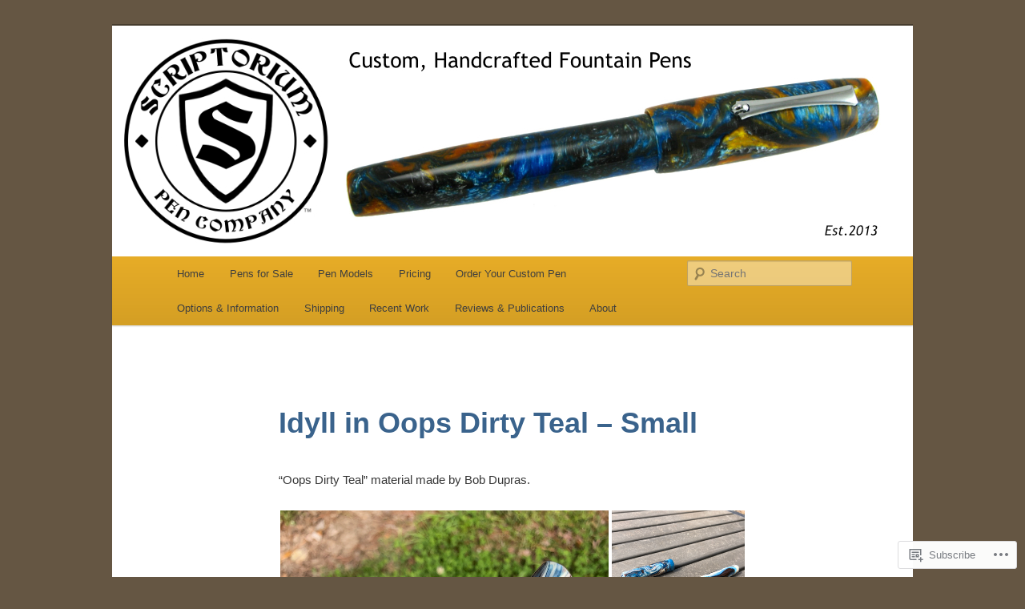

--- FILE ---
content_type: text/html; charset=UTF-8
request_url: https://scriptoriumpens.com/pen-models-2/idyll/idyll-in-oops-dirty-teal-small/
body_size: 21921
content:
<!DOCTYPE html>
<!--[if IE 6]>
<html id="ie6" lang="en">
<![endif]-->
<!--[if IE 7]>
<html id="ie7" lang="en">
<![endif]-->
<!--[if IE 8]>
<html id="ie8" lang="en">
<![endif]-->
<!--[if !(IE 6) & !(IE 7) & !(IE 8)]><!-->
<html lang="en">
<!--<![endif]-->
<head>
<meta charset="UTF-8" />
<meta name="viewport" content="width=device-width" />
<title>
Idyll in Oops Dirty Teal &#8211; Small | Scriptorium Pens	</title>
<link rel="profile" href="https://gmpg.org/xfn/11" />
<link rel="stylesheet" type="text/css" media="all" href="https://s0.wp.com/wp-content/themes/pub/twentyeleven/style.css?m=1741693348i&amp;ver=20190507" />
<link rel="pingback" href="https://scriptoriumpens.com/xmlrpc.php">
<!--[if lt IE 9]>
<script src="https://s0.wp.com/wp-content/themes/pub/twentyeleven/js/html5.js?m=1394055389i&amp;ver=3.7.0" type="text/javascript"></script>
<![endif]-->
<meta name='robots' content='max-image-preview:large' />
<meta name="p:domain_verify" content="698d26070e0d00c6a9009816c9d83a7b" />

<!-- Async WordPress.com Remote Login -->
<script id="wpcom_remote_login_js">
var wpcom_remote_login_extra_auth = '';
function wpcom_remote_login_remove_dom_node_id( element_id ) {
	var dom_node = document.getElementById( element_id );
	if ( dom_node ) { dom_node.parentNode.removeChild( dom_node ); }
}
function wpcom_remote_login_remove_dom_node_classes( class_name ) {
	var dom_nodes = document.querySelectorAll( '.' + class_name );
	for ( var i = 0; i < dom_nodes.length; i++ ) {
		dom_nodes[ i ].parentNode.removeChild( dom_nodes[ i ] );
	}
}
function wpcom_remote_login_final_cleanup() {
	wpcom_remote_login_remove_dom_node_classes( "wpcom_remote_login_msg" );
	wpcom_remote_login_remove_dom_node_id( "wpcom_remote_login_key" );
	wpcom_remote_login_remove_dom_node_id( "wpcom_remote_login_validate" );
	wpcom_remote_login_remove_dom_node_id( "wpcom_remote_login_js" );
	wpcom_remote_login_remove_dom_node_id( "wpcom_request_access_iframe" );
	wpcom_remote_login_remove_dom_node_id( "wpcom_request_access_styles" );
}

// Watch for messages back from the remote login
window.addEventListener( "message", function( e ) {
	if ( e.origin === "https://r-login.wordpress.com" ) {
		var data = {};
		try {
			data = JSON.parse( e.data );
		} catch( e ) {
			wpcom_remote_login_final_cleanup();
			return;
		}

		if ( data.msg === 'LOGIN' ) {
			// Clean up the login check iframe
			wpcom_remote_login_remove_dom_node_id( "wpcom_remote_login_key" );

			var id_regex = new RegExp( /^[0-9]+$/ );
			var token_regex = new RegExp( /^.*|.*|.*$/ );
			if (
				token_regex.test( data.token )
				&& id_regex.test( data.wpcomid )
			) {
				// We have everything we need to ask for a login
				var script = document.createElement( "script" );
				script.setAttribute( "id", "wpcom_remote_login_validate" );
				script.src = '/remote-login.php?wpcom_remote_login=validate'
					+ '&wpcomid=' + data.wpcomid
					+ '&token=' + encodeURIComponent( data.token )
					+ '&host=' + window.location.protocol
					+ '//' + window.location.hostname
					+ '&postid=11462'
					+ '&is_singular=';
				document.body.appendChild( script );
			}

			return;
		}

		// Safari ITP, not logged in, so redirect
		if ( data.msg === 'LOGIN-REDIRECT' ) {
			window.location = 'https://wordpress.com/log-in?redirect_to=' + window.location.href;
			return;
		}

		// Safari ITP, storage access failed, remove the request
		if ( data.msg === 'LOGIN-REMOVE' ) {
			var css_zap = 'html { -webkit-transition: margin-top 1s; transition: margin-top 1s; } /* 9001 */ html { margin-top: 0 !important; } * html body { margin-top: 0 !important; } @media screen and ( max-width: 782px ) { html { margin-top: 0 !important; } * html body { margin-top: 0 !important; } }';
			var style_zap = document.createElement( 'style' );
			style_zap.type = 'text/css';
			style_zap.appendChild( document.createTextNode( css_zap ) );
			document.body.appendChild( style_zap );

			var e = document.getElementById( 'wpcom_request_access_iframe' );
			e.parentNode.removeChild( e );

			document.cookie = 'wordpress_com_login_access=denied; path=/; max-age=31536000';

			return;
		}

		// Safari ITP
		if ( data.msg === 'REQUEST_ACCESS' ) {
			console.log( 'request access: safari' );

			// Check ITP iframe enable/disable knob
			if ( wpcom_remote_login_extra_auth !== 'safari_itp_iframe' ) {
				return;
			}

			// If we are in a "private window" there is no ITP.
			var private_window = false;
			try {
				var opendb = window.openDatabase( null, null, null, null );
			} catch( e ) {
				private_window = true;
			}

			if ( private_window ) {
				console.log( 'private window' );
				return;
			}

			var iframe = document.createElement( 'iframe' );
			iframe.id = 'wpcom_request_access_iframe';
			iframe.setAttribute( 'scrolling', 'no' );
			iframe.setAttribute( 'sandbox', 'allow-storage-access-by-user-activation allow-scripts allow-same-origin allow-top-navigation-by-user-activation' );
			iframe.src = 'https://r-login.wordpress.com/remote-login.php?wpcom_remote_login=request_access&origin=' + encodeURIComponent( data.origin ) + '&wpcomid=' + encodeURIComponent( data.wpcomid );

			var css = 'html { -webkit-transition: margin-top 1s; transition: margin-top 1s; } /* 9001 */ html { margin-top: 46px !important; } * html body { margin-top: 46px !important; } @media screen and ( max-width: 660px ) { html { margin-top: 71px !important; } * html body { margin-top: 71px !important; } #wpcom_request_access_iframe { display: block; height: 71px !important; } } #wpcom_request_access_iframe { border: 0px; height: 46px; position: fixed; top: 0; left: 0; width: 100%; min-width: 100%; z-index: 99999; background: #23282d; } ';

			var style = document.createElement( 'style' );
			style.type = 'text/css';
			style.id = 'wpcom_request_access_styles';
			style.appendChild( document.createTextNode( css ) );
			document.body.appendChild( style );

			document.body.appendChild( iframe );
		}

		if ( data.msg === 'DONE' ) {
			wpcom_remote_login_final_cleanup();
		}
	}
}, false );

// Inject the remote login iframe after the page has had a chance to load
// more critical resources
window.addEventListener( "DOMContentLoaded", function( e ) {
	var iframe = document.createElement( "iframe" );
	iframe.style.display = "none";
	iframe.setAttribute( "scrolling", "no" );
	iframe.setAttribute( "id", "wpcom_remote_login_key" );
	iframe.src = "https://r-login.wordpress.com/remote-login.php"
		+ "?wpcom_remote_login=key"
		+ "&origin=aHR0cHM6Ly9zY3JpcHRvcml1bXBlbnMuY29t"
		+ "&wpcomid=58610118"
		+ "&time=" + Math.floor( Date.now() / 1000 );
	document.body.appendChild( iframe );
}, false );
</script>
<link rel='dns-prefetch' href='//s0.wp.com' />
<link rel="alternate" type="application/rss+xml" title="Scriptorium Pens &raquo; Feed" href="https://scriptoriumpens.com/feed/" />
<link rel="alternate" type="application/rss+xml" title="Scriptorium Pens &raquo; Comments Feed" href="https://scriptoriumpens.com/comments/feed/" />
	<script type="text/javascript">
		/* <![CDATA[ */
		function addLoadEvent(func) {
			var oldonload = window.onload;
			if (typeof window.onload != 'function') {
				window.onload = func;
			} else {
				window.onload = function () {
					oldonload();
					func();
				}
			}
		}
		/* ]]> */
	</script>
	<link crossorigin='anonymous' rel='stylesheet' id='all-css-0-1' href='/wp-content/mu-plugins/likes/jetpack-likes.css?m=1743883414i&cssminify=yes' type='text/css' media='all' />
<style id='wp-emoji-styles-inline-css'>

	img.wp-smiley, img.emoji {
		display: inline !important;
		border: none !important;
		box-shadow: none !important;
		height: 1em !important;
		width: 1em !important;
		margin: 0 0.07em !important;
		vertical-align: -0.1em !important;
		background: none !important;
		padding: 0 !important;
	}
/*# sourceURL=wp-emoji-styles-inline-css */
</style>
<link crossorigin='anonymous' rel='stylesheet' id='all-css-2-1' href='/wp-content/plugins/gutenberg-core/v22.2.0/build/styles/block-library/style.css?m=1764855221i&cssminify=yes' type='text/css' media='all' />
<style id='wp-block-library-inline-css'>
.has-text-align-justify {
	text-align:justify;
}
.has-text-align-justify{text-align:justify;}

/*# sourceURL=wp-block-library-inline-css */
</style><style id='global-styles-inline-css'>
:root{--wp--preset--aspect-ratio--square: 1;--wp--preset--aspect-ratio--4-3: 4/3;--wp--preset--aspect-ratio--3-4: 3/4;--wp--preset--aspect-ratio--3-2: 3/2;--wp--preset--aspect-ratio--2-3: 2/3;--wp--preset--aspect-ratio--16-9: 16/9;--wp--preset--aspect-ratio--9-16: 9/16;--wp--preset--color--black: #000;--wp--preset--color--cyan-bluish-gray: #abb8c3;--wp--preset--color--white: #fff;--wp--preset--color--pale-pink: #f78da7;--wp--preset--color--vivid-red: #cf2e2e;--wp--preset--color--luminous-vivid-orange: #ff6900;--wp--preset--color--luminous-vivid-amber: #fcb900;--wp--preset--color--light-green-cyan: #7bdcb5;--wp--preset--color--vivid-green-cyan: #00d084;--wp--preset--color--pale-cyan-blue: #8ed1fc;--wp--preset--color--vivid-cyan-blue: #0693e3;--wp--preset--color--vivid-purple: #9b51e0;--wp--preset--color--blue: #1982d1;--wp--preset--color--dark-gray: #373737;--wp--preset--color--medium-gray: #666;--wp--preset--color--light-gray: #e2e2e2;--wp--preset--gradient--vivid-cyan-blue-to-vivid-purple: linear-gradient(135deg,rgb(6,147,227) 0%,rgb(155,81,224) 100%);--wp--preset--gradient--light-green-cyan-to-vivid-green-cyan: linear-gradient(135deg,rgb(122,220,180) 0%,rgb(0,208,130) 100%);--wp--preset--gradient--luminous-vivid-amber-to-luminous-vivid-orange: linear-gradient(135deg,rgb(252,185,0) 0%,rgb(255,105,0) 100%);--wp--preset--gradient--luminous-vivid-orange-to-vivid-red: linear-gradient(135deg,rgb(255,105,0) 0%,rgb(207,46,46) 100%);--wp--preset--gradient--very-light-gray-to-cyan-bluish-gray: linear-gradient(135deg,rgb(238,238,238) 0%,rgb(169,184,195) 100%);--wp--preset--gradient--cool-to-warm-spectrum: linear-gradient(135deg,rgb(74,234,220) 0%,rgb(151,120,209) 20%,rgb(207,42,186) 40%,rgb(238,44,130) 60%,rgb(251,105,98) 80%,rgb(254,248,76) 100%);--wp--preset--gradient--blush-light-purple: linear-gradient(135deg,rgb(255,206,236) 0%,rgb(152,150,240) 100%);--wp--preset--gradient--blush-bordeaux: linear-gradient(135deg,rgb(254,205,165) 0%,rgb(254,45,45) 50%,rgb(107,0,62) 100%);--wp--preset--gradient--luminous-dusk: linear-gradient(135deg,rgb(255,203,112) 0%,rgb(199,81,192) 50%,rgb(65,88,208) 100%);--wp--preset--gradient--pale-ocean: linear-gradient(135deg,rgb(255,245,203) 0%,rgb(182,227,212) 50%,rgb(51,167,181) 100%);--wp--preset--gradient--electric-grass: linear-gradient(135deg,rgb(202,248,128) 0%,rgb(113,206,126) 100%);--wp--preset--gradient--midnight: linear-gradient(135deg,rgb(2,3,129) 0%,rgb(40,116,252) 100%);--wp--preset--font-size--small: 13px;--wp--preset--font-size--medium: 20px;--wp--preset--font-size--large: 36px;--wp--preset--font-size--x-large: 42px;--wp--preset--font-family--albert-sans: 'Albert Sans', sans-serif;--wp--preset--font-family--alegreya: Alegreya, serif;--wp--preset--font-family--arvo: Arvo, serif;--wp--preset--font-family--bodoni-moda: 'Bodoni Moda', serif;--wp--preset--font-family--bricolage-grotesque: 'Bricolage Grotesque', sans-serif;--wp--preset--font-family--cabin: Cabin, sans-serif;--wp--preset--font-family--chivo: Chivo, sans-serif;--wp--preset--font-family--commissioner: Commissioner, sans-serif;--wp--preset--font-family--cormorant: Cormorant, serif;--wp--preset--font-family--courier-prime: 'Courier Prime', monospace;--wp--preset--font-family--crimson-pro: 'Crimson Pro', serif;--wp--preset--font-family--dm-mono: 'DM Mono', monospace;--wp--preset--font-family--dm-sans: 'DM Sans', sans-serif;--wp--preset--font-family--dm-serif-display: 'DM Serif Display', serif;--wp--preset--font-family--domine: Domine, serif;--wp--preset--font-family--eb-garamond: 'EB Garamond', serif;--wp--preset--font-family--epilogue: Epilogue, sans-serif;--wp--preset--font-family--fahkwang: Fahkwang, sans-serif;--wp--preset--font-family--figtree: Figtree, sans-serif;--wp--preset--font-family--fira-sans: 'Fira Sans', sans-serif;--wp--preset--font-family--fjalla-one: 'Fjalla One', sans-serif;--wp--preset--font-family--fraunces: Fraunces, serif;--wp--preset--font-family--gabarito: Gabarito, system-ui;--wp--preset--font-family--ibm-plex-mono: 'IBM Plex Mono', monospace;--wp--preset--font-family--ibm-plex-sans: 'IBM Plex Sans', sans-serif;--wp--preset--font-family--ibarra-real-nova: 'Ibarra Real Nova', serif;--wp--preset--font-family--instrument-serif: 'Instrument Serif', serif;--wp--preset--font-family--inter: Inter, sans-serif;--wp--preset--font-family--josefin-sans: 'Josefin Sans', sans-serif;--wp--preset--font-family--jost: Jost, sans-serif;--wp--preset--font-family--libre-baskerville: 'Libre Baskerville', serif;--wp--preset--font-family--libre-franklin: 'Libre Franklin', sans-serif;--wp--preset--font-family--literata: Literata, serif;--wp--preset--font-family--lora: Lora, serif;--wp--preset--font-family--merriweather: Merriweather, serif;--wp--preset--font-family--montserrat: Montserrat, sans-serif;--wp--preset--font-family--newsreader: Newsreader, serif;--wp--preset--font-family--noto-sans-mono: 'Noto Sans Mono', sans-serif;--wp--preset--font-family--nunito: Nunito, sans-serif;--wp--preset--font-family--open-sans: 'Open Sans', sans-serif;--wp--preset--font-family--overpass: Overpass, sans-serif;--wp--preset--font-family--pt-serif: 'PT Serif', serif;--wp--preset--font-family--petrona: Petrona, serif;--wp--preset--font-family--piazzolla: Piazzolla, serif;--wp--preset--font-family--playfair-display: 'Playfair Display', serif;--wp--preset--font-family--plus-jakarta-sans: 'Plus Jakarta Sans', sans-serif;--wp--preset--font-family--poppins: Poppins, sans-serif;--wp--preset--font-family--raleway: Raleway, sans-serif;--wp--preset--font-family--roboto: Roboto, sans-serif;--wp--preset--font-family--roboto-slab: 'Roboto Slab', serif;--wp--preset--font-family--rubik: Rubik, sans-serif;--wp--preset--font-family--rufina: Rufina, serif;--wp--preset--font-family--sora: Sora, sans-serif;--wp--preset--font-family--source-sans-3: 'Source Sans 3', sans-serif;--wp--preset--font-family--source-serif-4: 'Source Serif 4', serif;--wp--preset--font-family--space-mono: 'Space Mono', monospace;--wp--preset--font-family--syne: Syne, sans-serif;--wp--preset--font-family--texturina: Texturina, serif;--wp--preset--font-family--urbanist: Urbanist, sans-serif;--wp--preset--font-family--work-sans: 'Work Sans', sans-serif;--wp--preset--spacing--20: 0.44rem;--wp--preset--spacing--30: 0.67rem;--wp--preset--spacing--40: 1rem;--wp--preset--spacing--50: 1.5rem;--wp--preset--spacing--60: 2.25rem;--wp--preset--spacing--70: 3.38rem;--wp--preset--spacing--80: 5.06rem;--wp--preset--shadow--natural: 6px 6px 9px rgba(0, 0, 0, 0.2);--wp--preset--shadow--deep: 12px 12px 50px rgba(0, 0, 0, 0.4);--wp--preset--shadow--sharp: 6px 6px 0px rgba(0, 0, 0, 0.2);--wp--preset--shadow--outlined: 6px 6px 0px -3px rgb(255, 255, 255), 6px 6px rgb(0, 0, 0);--wp--preset--shadow--crisp: 6px 6px 0px rgb(0, 0, 0);}:where(.is-layout-flex){gap: 0.5em;}:where(.is-layout-grid){gap: 0.5em;}body .is-layout-flex{display: flex;}.is-layout-flex{flex-wrap: wrap;align-items: center;}.is-layout-flex > :is(*, div){margin: 0;}body .is-layout-grid{display: grid;}.is-layout-grid > :is(*, div){margin: 0;}:where(.wp-block-columns.is-layout-flex){gap: 2em;}:where(.wp-block-columns.is-layout-grid){gap: 2em;}:where(.wp-block-post-template.is-layout-flex){gap: 1.25em;}:where(.wp-block-post-template.is-layout-grid){gap: 1.25em;}.has-black-color{color: var(--wp--preset--color--black) !important;}.has-cyan-bluish-gray-color{color: var(--wp--preset--color--cyan-bluish-gray) !important;}.has-white-color{color: var(--wp--preset--color--white) !important;}.has-pale-pink-color{color: var(--wp--preset--color--pale-pink) !important;}.has-vivid-red-color{color: var(--wp--preset--color--vivid-red) !important;}.has-luminous-vivid-orange-color{color: var(--wp--preset--color--luminous-vivid-orange) !important;}.has-luminous-vivid-amber-color{color: var(--wp--preset--color--luminous-vivid-amber) !important;}.has-light-green-cyan-color{color: var(--wp--preset--color--light-green-cyan) !important;}.has-vivid-green-cyan-color{color: var(--wp--preset--color--vivid-green-cyan) !important;}.has-pale-cyan-blue-color{color: var(--wp--preset--color--pale-cyan-blue) !important;}.has-vivid-cyan-blue-color{color: var(--wp--preset--color--vivid-cyan-blue) !important;}.has-vivid-purple-color{color: var(--wp--preset--color--vivid-purple) !important;}.has-black-background-color{background-color: var(--wp--preset--color--black) !important;}.has-cyan-bluish-gray-background-color{background-color: var(--wp--preset--color--cyan-bluish-gray) !important;}.has-white-background-color{background-color: var(--wp--preset--color--white) !important;}.has-pale-pink-background-color{background-color: var(--wp--preset--color--pale-pink) !important;}.has-vivid-red-background-color{background-color: var(--wp--preset--color--vivid-red) !important;}.has-luminous-vivid-orange-background-color{background-color: var(--wp--preset--color--luminous-vivid-orange) !important;}.has-luminous-vivid-amber-background-color{background-color: var(--wp--preset--color--luminous-vivid-amber) !important;}.has-light-green-cyan-background-color{background-color: var(--wp--preset--color--light-green-cyan) !important;}.has-vivid-green-cyan-background-color{background-color: var(--wp--preset--color--vivid-green-cyan) !important;}.has-pale-cyan-blue-background-color{background-color: var(--wp--preset--color--pale-cyan-blue) !important;}.has-vivid-cyan-blue-background-color{background-color: var(--wp--preset--color--vivid-cyan-blue) !important;}.has-vivid-purple-background-color{background-color: var(--wp--preset--color--vivid-purple) !important;}.has-black-border-color{border-color: var(--wp--preset--color--black) !important;}.has-cyan-bluish-gray-border-color{border-color: var(--wp--preset--color--cyan-bluish-gray) !important;}.has-white-border-color{border-color: var(--wp--preset--color--white) !important;}.has-pale-pink-border-color{border-color: var(--wp--preset--color--pale-pink) !important;}.has-vivid-red-border-color{border-color: var(--wp--preset--color--vivid-red) !important;}.has-luminous-vivid-orange-border-color{border-color: var(--wp--preset--color--luminous-vivid-orange) !important;}.has-luminous-vivid-amber-border-color{border-color: var(--wp--preset--color--luminous-vivid-amber) !important;}.has-light-green-cyan-border-color{border-color: var(--wp--preset--color--light-green-cyan) !important;}.has-vivid-green-cyan-border-color{border-color: var(--wp--preset--color--vivid-green-cyan) !important;}.has-pale-cyan-blue-border-color{border-color: var(--wp--preset--color--pale-cyan-blue) !important;}.has-vivid-cyan-blue-border-color{border-color: var(--wp--preset--color--vivid-cyan-blue) !important;}.has-vivid-purple-border-color{border-color: var(--wp--preset--color--vivid-purple) !important;}.has-vivid-cyan-blue-to-vivid-purple-gradient-background{background: var(--wp--preset--gradient--vivid-cyan-blue-to-vivid-purple) !important;}.has-light-green-cyan-to-vivid-green-cyan-gradient-background{background: var(--wp--preset--gradient--light-green-cyan-to-vivid-green-cyan) !important;}.has-luminous-vivid-amber-to-luminous-vivid-orange-gradient-background{background: var(--wp--preset--gradient--luminous-vivid-amber-to-luminous-vivid-orange) !important;}.has-luminous-vivid-orange-to-vivid-red-gradient-background{background: var(--wp--preset--gradient--luminous-vivid-orange-to-vivid-red) !important;}.has-very-light-gray-to-cyan-bluish-gray-gradient-background{background: var(--wp--preset--gradient--very-light-gray-to-cyan-bluish-gray) !important;}.has-cool-to-warm-spectrum-gradient-background{background: var(--wp--preset--gradient--cool-to-warm-spectrum) !important;}.has-blush-light-purple-gradient-background{background: var(--wp--preset--gradient--blush-light-purple) !important;}.has-blush-bordeaux-gradient-background{background: var(--wp--preset--gradient--blush-bordeaux) !important;}.has-luminous-dusk-gradient-background{background: var(--wp--preset--gradient--luminous-dusk) !important;}.has-pale-ocean-gradient-background{background: var(--wp--preset--gradient--pale-ocean) !important;}.has-electric-grass-gradient-background{background: var(--wp--preset--gradient--electric-grass) !important;}.has-midnight-gradient-background{background: var(--wp--preset--gradient--midnight) !important;}.has-small-font-size{font-size: var(--wp--preset--font-size--small) !important;}.has-medium-font-size{font-size: var(--wp--preset--font-size--medium) !important;}.has-large-font-size{font-size: var(--wp--preset--font-size--large) !important;}.has-x-large-font-size{font-size: var(--wp--preset--font-size--x-large) !important;}.has-albert-sans-font-family{font-family: var(--wp--preset--font-family--albert-sans) !important;}.has-alegreya-font-family{font-family: var(--wp--preset--font-family--alegreya) !important;}.has-arvo-font-family{font-family: var(--wp--preset--font-family--arvo) !important;}.has-bodoni-moda-font-family{font-family: var(--wp--preset--font-family--bodoni-moda) !important;}.has-bricolage-grotesque-font-family{font-family: var(--wp--preset--font-family--bricolage-grotesque) !important;}.has-cabin-font-family{font-family: var(--wp--preset--font-family--cabin) !important;}.has-chivo-font-family{font-family: var(--wp--preset--font-family--chivo) !important;}.has-commissioner-font-family{font-family: var(--wp--preset--font-family--commissioner) !important;}.has-cormorant-font-family{font-family: var(--wp--preset--font-family--cormorant) !important;}.has-courier-prime-font-family{font-family: var(--wp--preset--font-family--courier-prime) !important;}.has-crimson-pro-font-family{font-family: var(--wp--preset--font-family--crimson-pro) !important;}.has-dm-mono-font-family{font-family: var(--wp--preset--font-family--dm-mono) !important;}.has-dm-sans-font-family{font-family: var(--wp--preset--font-family--dm-sans) !important;}.has-dm-serif-display-font-family{font-family: var(--wp--preset--font-family--dm-serif-display) !important;}.has-domine-font-family{font-family: var(--wp--preset--font-family--domine) !important;}.has-eb-garamond-font-family{font-family: var(--wp--preset--font-family--eb-garamond) !important;}.has-epilogue-font-family{font-family: var(--wp--preset--font-family--epilogue) !important;}.has-fahkwang-font-family{font-family: var(--wp--preset--font-family--fahkwang) !important;}.has-figtree-font-family{font-family: var(--wp--preset--font-family--figtree) !important;}.has-fira-sans-font-family{font-family: var(--wp--preset--font-family--fira-sans) !important;}.has-fjalla-one-font-family{font-family: var(--wp--preset--font-family--fjalla-one) !important;}.has-fraunces-font-family{font-family: var(--wp--preset--font-family--fraunces) !important;}.has-gabarito-font-family{font-family: var(--wp--preset--font-family--gabarito) !important;}.has-ibm-plex-mono-font-family{font-family: var(--wp--preset--font-family--ibm-plex-mono) !important;}.has-ibm-plex-sans-font-family{font-family: var(--wp--preset--font-family--ibm-plex-sans) !important;}.has-ibarra-real-nova-font-family{font-family: var(--wp--preset--font-family--ibarra-real-nova) !important;}.has-instrument-serif-font-family{font-family: var(--wp--preset--font-family--instrument-serif) !important;}.has-inter-font-family{font-family: var(--wp--preset--font-family--inter) !important;}.has-josefin-sans-font-family{font-family: var(--wp--preset--font-family--josefin-sans) !important;}.has-jost-font-family{font-family: var(--wp--preset--font-family--jost) !important;}.has-libre-baskerville-font-family{font-family: var(--wp--preset--font-family--libre-baskerville) !important;}.has-libre-franklin-font-family{font-family: var(--wp--preset--font-family--libre-franklin) !important;}.has-literata-font-family{font-family: var(--wp--preset--font-family--literata) !important;}.has-lora-font-family{font-family: var(--wp--preset--font-family--lora) !important;}.has-merriweather-font-family{font-family: var(--wp--preset--font-family--merriweather) !important;}.has-montserrat-font-family{font-family: var(--wp--preset--font-family--montserrat) !important;}.has-newsreader-font-family{font-family: var(--wp--preset--font-family--newsreader) !important;}.has-noto-sans-mono-font-family{font-family: var(--wp--preset--font-family--noto-sans-mono) !important;}.has-nunito-font-family{font-family: var(--wp--preset--font-family--nunito) !important;}.has-open-sans-font-family{font-family: var(--wp--preset--font-family--open-sans) !important;}.has-overpass-font-family{font-family: var(--wp--preset--font-family--overpass) !important;}.has-pt-serif-font-family{font-family: var(--wp--preset--font-family--pt-serif) !important;}.has-petrona-font-family{font-family: var(--wp--preset--font-family--petrona) !important;}.has-piazzolla-font-family{font-family: var(--wp--preset--font-family--piazzolla) !important;}.has-playfair-display-font-family{font-family: var(--wp--preset--font-family--playfair-display) !important;}.has-plus-jakarta-sans-font-family{font-family: var(--wp--preset--font-family--plus-jakarta-sans) !important;}.has-poppins-font-family{font-family: var(--wp--preset--font-family--poppins) !important;}.has-raleway-font-family{font-family: var(--wp--preset--font-family--raleway) !important;}.has-roboto-font-family{font-family: var(--wp--preset--font-family--roboto) !important;}.has-roboto-slab-font-family{font-family: var(--wp--preset--font-family--roboto-slab) !important;}.has-rubik-font-family{font-family: var(--wp--preset--font-family--rubik) !important;}.has-rufina-font-family{font-family: var(--wp--preset--font-family--rufina) !important;}.has-sora-font-family{font-family: var(--wp--preset--font-family--sora) !important;}.has-source-sans-3-font-family{font-family: var(--wp--preset--font-family--source-sans-3) !important;}.has-source-serif-4-font-family{font-family: var(--wp--preset--font-family--source-serif-4) !important;}.has-space-mono-font-family{font-family: var(--wp--preset--font-family--space-mono) !important;}.has-syne-font-family{font-family: var(--wp--preset--font-family--syne) !important;}.has-texturina-font-family{font-family: var(--wp--preset--font-family--texturina) !important;}.has-urbanist-font-family{font-family: var(--wp--preset--font-family--urbanist) !important;}.has-work-sans-font-family{font-family: var(--wp--preset--font-family--work-sans) !important;}
/*# sourceURL=global-styles-inline-css */
</style>

<style id='classic-theme-styles-inline-css'>
/*! This file is auto-generated */
.wp-block-button__link{color:#fff;background-color:#32373c;border-radius:9999px;box-shadow:none;text-decoration:none;padding:calc(.667em + 2px) calc(1.333em + 2px);font-size:1.125em}.wp-block-file__button{background:#32373c;color:#fff;text-decoration:none}
/*# sourceURL=/wp-includes/css/classic-themes.min.css */
</style>
<link crossorigin='anonymous' rel='stylesheet' id='all-css-4-1' href='/_static/??-eJyNj10KAjEMhC9krCsq+iCeZduNtdo/mtR1b29cERFl8aUkw3ydieozmBQZI6tQIftqXSRlUkHRQ25ZiSNg51r0GMQ2N0Qz9RvrXWeRBafXDIy3aSRLDGidCxKBvMHVAHySLPrinrLKVSvuRRik0xWj0j6Zy/924sEjjMlT1QrKv1ZGOx70XqcgiwmkTcsuxY8Fjr515YEewr7ZLJfb1W7RrM93Uq+ReQ==&cssminify=yes' type='text/css' media='all' />
<style id='jetpack-global-styles-frontend-style-inline-css'>
:root { --font-headings: unset; --font-base: unset; --font-headings-default: -apple-system,BlinkMacSystemFont,"Segoe UI",Roboto,Oxygen-Sans,Ubuntu,Cantarell,"Helvetica Neue",sans-serif; --font-base-default: -apple-system,BlinkMacSystemFont,"Segoe UI",Roboto,Oxygen-Sans,Ubuntu,Cantarell,"Helvetica Neue",sans-serif;}
/*# sourceURL=jetpack-global-styles-frontend-style-inline-css */
</style>
<link crossorigin='anonymous' rel='stylesheet' id='all-css-6-1' href='/_static/??-eJyNjcsKAjEMRX/IGtQZBxfip0hMS9sxTYppGfx7H7gRN+7ugcs5sFRHKi1Ig9Jd5R6zGMyhVaTrh8G6QFHfORhYwlvw6P39PbPENZmt4G/ROQuBKWVkxxrVvuBH1lIoz2waILJekF+HUzlupnG3nQ77YZwfuRJIaQ==&cssminify=yes' type='text/css' media='all' />
<script type="text/javascript" id="wpcom-actionbar-placeholder-js-extra">
/* <![CDATA[ */
var actionbardata = {"siteID":"58610118","postID":"11462","siteURL":"https://scriptoriumpens.com","xhrURL":"https://scriptoriumpens.com/wp-admin/admin-ajax.php","nonce":"a1fa0fa1af","isLoggedIn":"","statusMessage":"","subsEmailDefault":"instantly","proxyScriptUrl":"https://s0.wp.com/wp-content/js/wpcom-proxy-request.js?m=1513050504i&amp;ver=20211021","shortlink":"https://wp.me/P3XVau-2YS","i18n":{"followedText":"New posts from this site will now appear in your \u003Ca href=\"https://wordpress.com/reader\"\u003EReader\u003C/a\u003E","foldBar":"Collapse this bar","unfoldBar":"Expand this bar","shortLinkCopied":"Shortlink copied to clipboard."}};
//# sourceURL=wpcom-actionbar-placeholder-js-extra
/* ]]> */
</script>
<script type="text/javascript" id="jetpack-mu-wpcom-settings-js-before">
/* <![CDATA[ */
var JETPACK_MU_WPCOM_SETTINGS = {"assetsUrl":"https://s0.wp.com/wp-content/mu-plugins/jetpack-mu-wpcom-plugin/sun/jetpack_vendor/automattic/jetpack-mu-wpcom/src/build/"};
//# sourceURL=jetpack-mu-wpcom-settings-js-before
/* ]]> */
</script>
<script crossorigin='anonymous' type='text/javascript'  src='/wp-content/js/rlt-proxy.js?m=1720530689i'></script>
<script type="text/javascript" id="rlt-proxy-js-after">
/* <![CDATA[ */
	rltInitialize( {"token":null,"iframeOrigins":["https:\/\/widgets.wp.com"]} );
//# sourceURL=rlt-proxy-js-after
/* ]]> */
</script>
<link rel="EditURI" type="application/rsd+xml" title="RSD" href="https://scriptoriumpens.wordpress.com/xmlrpc.php?rsd" />
<meta name="generator" content="WordPress.com" />
<link rel="canonical" href="https://scriptoriumpens.com/pen-models-2/idyll/idyll-in-oops-dirty-teal-small/" />
<link rel='shortlink' href='https://wp.me/P3XVau-2YS' />
<link rel="alternate" type="application/json+oembed" href="https://public-api.wordpress.com/oembed/?format=json&amp;url=https%3A%2F%2Fscriptoriumpens.com%2Fpen-models-2%2Fidyll%2Fidyll-in-oops-dirty-teal-small%2F&amp;for=wpcom-auto-discovery" /><link rel="alternate" type="application/xml+oembed" href="https://public-api.wordpress.com/oembed/?format=xml&amp;url=https%3A%2F%2Fscriptoriumpens.com%2Fpen-models-2%2Fidyll%2Fidyll-in-oops-dirty-teal-small%2F&amp;for=wpcom-auto-discovery" />
<!-- Jetpack Open Graph Tags -->
<meta property="og:type" content="article" />
<meta property="og:title" content="Idyll in Oops Dirty Teal &#8211; Small" />
<meta property="og:url" content="https://scriptoriumpens.com/pen-models-2/idyll/idyll-in-oops-dirty-teal-small/" />
<meta property="og:description" content="&#8220;Oops Dirty Teal&#8221; material made by Bob Dupras." />
<meta property="article:published_time" content="2020-02-22T19:36:49+00:00" />
<meta property="article:modified_time" content="2020-02-22T19:36:49+00:00" />
<meta property="og:site_name" content="Scriptorium Pens" />
<meta property="og:image" content="https://scriptoriumpens.com/wp-content/uploads/2020/02/800_idyll-oops-dirty-teal-small-1.jpeg" />
<meta property="og:image:secure_url" content="https://i0.wp.com/scriptoriumpens.com/wp-content/uploads/2020/02/800_idyll-oops-dirty-teal-small-1.jpeg?ssl=1" />
<meta property="og:image" content="https://scriptoriumpens.com/wp-content/uploads/2020/02/800_idyll-oops-dirty-teal-small-5.jpeg" />
<meta property="og:image:secure_url" content="https://i0.wp.com/scriptoriumpens.com/wp-content/uploads/2020/02/800_idyll-oops-dirty-teal-small-5.jpeg?ssl=1" />
<meta property="og:image" content="https://scriptoriumpens.com/wp-content/uploads/2020/02/800_idyll-oops-dirty-teal-small-8.jpeg" />
<meta property="og:image:secure_url" content="https://i0.wp.com/scriptoriumpens.com/wp-content/uploads/2020/02/800_idyll-oops-dirty-teal-small-8.jpeg?ssl=1" />
<meta property="og:image" content="https://scriptoriumpens.com/wp-content/uploads/2020/02/800_idyll-oops-dirty-teal-small-7.jpeg" />
<meta property="og:image:secure_url" content="https://i0.wp.com/scriptoriumpens.com/wp-content/uploads/2020/02/800_idyll-oops-dirty-teal-small-7.jpeg?ssl=1" />
<meta property="og:image" content="https://scriptoriumpens.com/wp-content/uploads/2020/02/800_idyll-oops-dirty-teal-small-3.jpeg" />
<meta property="og:image:secure_url" content="https://i0.wp.com/scriptoriumpens.com/wp-content/uploads/2020/02/800_idyll-oops-dirty-teal-small-3.jpeg?ssl=1" />
<meta property="og:image" content="https://scriptoriumpens.com/wp-content/uploads/2020/02/800_idyll-oops-dirty-teal-small-6.jpeg" />
<meta property="og:image:secure_url" content="https://i0.wp.com/scriptoriumpens.com/wp-content/uploads/2020/02/800_idyll-oops-dirty-teal-small-6.jpeg?ssl=1" />
<meta property="og:image" content="https://scriptoriumpens.com/wp-content/uploads/2020/02/800_idyll-oops-dirty-teal-small-4.jpeg" />
<meta property="og:image:secure_url" content="https://i0.wp.com/scriptoriumpens.com/wp-content/uploads/2020/02/800_idyll-oops-dirty-teal-small-4.jpeg?ssl=1" />
<meta property="og:image" content="https://scriptoriumpens.com/wp-content/uploads/2020/02/800_idyll-oops-dirty-teal-small-2.jpeg" />
<meta property="og:image:secure_url" content="https://i0.wp.com/scriptoriumpens.com/wp-content/uploads/2020/02/800_idyll-oops-dirty-teal-small-2.jpeg?ssl=1" />
<meta property="og:image:width" content="800" />
<meta property="og:image:height" content="990" />
<meta property="og:image:alt" content="" />
<meta property="og:locale" content="en_US" />
<meta property="article:publisher" content="https://www.facebook.com/WordPresscom" />
<meta name="twitter:creator" content="@ScriptoriumPens" />
<meta name="twitter:site" content="@ScriptoriumPens" />
<meta name="twitter:text:title" content="Idyll in Oops Dirty Teal &#8211;&nbsp;Small" />
<meta name="twitter:image" content="https://scriptoriumpens.com/wp-content/uploads/2020/02/800_idyll-oops-dirty-teal-small-1.jpeg?w=640" />
<meta name="twitter:card" content="summary_large_image" />

<!-- End Jetpack Open Graph Tags -->
<link rel='openid.server' href='https://scriptoriumpens.com/?openidserver=1' />
<link rel='openid.delegate' href='https://scriptoriumpens.com/' />
<link rel="search" type="application/opensearchdescription+xml" href="https://scriptoriumpens.com/osd.xml" title="Scriptorium Pens" />
<link rel="search" type="application/opensearchdescription+xml" href="https://s1.wp.com/opensearch.xml" title="WordPress.com" />
<meta name="theme-color" content="#655643" />
<meta name="description" content="&quot;Oops Dirty Teal&quot; material made by Bob Dupras." />
		<style type="text/css" id="twentyeleven-header-css">
				#site-title,
		#site-description {
			position: absolute;
			clip: rect(1px 1px 1px 1px); /* IE6, IE7 */
			clip: rect(1px, 1px, 1px, 1px);
		}
				</style>
	<style type="text/css" id="custom-background-css">
body.custom-background { background-color: #655643; }
</style>
	<style type="text/css" id="custom-colors-css">#access {
	background-image: -webkit-linear-gradient( rgba(0,0,0,0), rgba(0,0,0,0.08) );
	background-image: -moz-linear-gradient( rgba(0,0,0,0), rgba(0,0,0,0.08) );
	background-image: linear-gradient( rgba(0,0,0,0), rgba(0,0,0,0.08) );
	box-shadow: rgba(0, 0, 0, 0.2) 0px 1px 2px;
}
#branding .only-search #s { border-color: #000;}
#branding .only-search #s { border-color: rgba( 0, 0, 0, 0.2 );}
#site-generator { border-color: #000;}
#site-generator { border-color: rgba( 0, 0, 0, 0.1 );}
#branding .only-search #s { background-color: #fff;}
#branding .only-search #s { background-color: rgba( 255, 255, 255, 0.4 );}
#branding .only-search #s:focus { background-color: #fff;}
#branding .only-search #s:focus { background-color: rgba( 255, 255, 255, 0.9 );}
#access a { color: #3F3F3F;}
#access li:hover > a, #access a:focus { color: #FFFFFF;}
#branding .only-search #s { color: #FFFFFF;}
body { background-color: #655643;}
#site-generator { background-color: #655643;}
#site-generator { background-color: rgba( 101, 86, 67, 0.1 );}
#branding { border-color: #463C2E;}
#access { background-color: #E6AC27;}
#access li:hover > a, #access a:focus { background: #BF4D28;}
.entry-title, .entry-title a, .singular .entry-title { color: #3A638C;}
.entry-title a:hover, .entry-title a:focus { color: #2B4968;}
a, #site-title a:focus, #site-title a:hover, #site-title a:active, .entry-title a:active, .widget_twentyeleven_ephemera .comments-link a:hover, section.recent-posts .other-recent-posts a[rel="bookmark"]:hover, section.recent-posts .other-recent-posts .comments-link a:hover, .format-image footer.entry-meta a:hover, #site-generator a:hover { color: #707316;}
section.recent-posts .other-recent-posts .comments-link a:hover { border-color: #F6F7BD;}
article.feature-image.small .entry-summary p a:hover, .entry-header .comments-link a:hover, .entry-header .comments-link a:focus, .entry-header .comments-link a:active, .feature-slider a.active { background-color: #F6F7BD;}
</style>
<link rel="icon" href="https://scriptoriumpens.com/wp-content/uploads/2022/11/cropped-scriptorium_pens_seal_buckingham_tm-_white-block-512.jpg?w=32" sizes="32x32" />
<link rel="icon" href="https://scriptoriumpens.com/wp-content/uploads/2022/11/cropped-scriptorium_pens_seal_buckingham_tm-_white-block-512.jpg?w=192" sizes="192x192" />
<link rel="apple-touch-icon" href="https://scriptoriumpens.com/wp-content/uploads/2022/11/cropped-scriptorium_pens_seal_buckingham_tm-_white-block-512.jpg?w=180" />
<meta name="msapplication-TileImage" content="https://scriptoriumpens.com/wp-content/uploads/2022/11/cropped-scriptorium_pens_seal_buckingham_tm-_white-block-512.jpg?w=270" />
			<link rel="stylesheet" id="custom-css-css" type="text/css" href="https://s0.wp.com/?custom-css=1&#038;csblog=3XVau&#038;cscache=6&#038;csrev=14" />
			<link crossorigin='anonymous' rel='stylesheet' id='all-css-0-3' href='/_static/??-eJydzNEKwjAMheEXsoapc+xCfBSpWRjd0rQ0DWNvL8LmpYiX/+HwwZIdJqkkFaK5zDYGUZioZo/z1qAm8AiC8OSEs4IuIVM5ouoBfgZiGoxJAX1JpsSfzz786dXANLjRM1NZv9Xbv8db07XnU9dfL+30AlHOX2M=&cssminify=yes' type='text/css' media='all' />
</head>

<body class="wp-singular page-template-default page page-id-11462 page-child parent-pageid-2151 custom-background wp-embed-responsive wp-theme-pubtwentyeleven customizer-styles-applied single-author singular two-column right-sidebar jetpack-reblog-enabled custom-colors">
<div class="skip-link"><a class="assistive-text" href="#content">Skip to primary content</a></div><div id="page" class="hfeed">
	<header id="branding">
			<hgroup>
				<h1 id="site-title"><span><a href="https://scriptoriumpens.com/" rel="home">Scriptorium Pens</a></span></h1>
				<h2 id="site-description">Custom, Handcrafted Fountain Pens</h2>
			</hgroup>

						<a href="https://scriptoriumpens.com/">
									<img src="https://scriptoriumpens.com/wp-content/uploads/2018/06/scriptoriumpens_header_june_2018.jpg" width="1000" height="288" alt="Scriptorium Pens" />
								</a>
			
						<div class="only-search with-image">
					<form method="get" id="searchform" action="https://scriptoriumpens.com/">
		<label for="s" class="assistive-text">Search</label>
		<input type="text" class="field" name="s" id="s" placeholder="Search" />
		<input type="submit" class="submit" name="submit" id="searchsubmit" value="Search" />
	</form>
			</div>
				
			<nav id="access">
				<h3 class="assistive-text">Main menu</h3>
				<div class="menu-main-container"><ul id="menu-main" class="menu"><li id="menu-item-76" class="menu-item menu-item-type-custom menu-item-object-custom menu-item-home menu-item-76"><a href="https://scriptoriumpens.com/">Home</a></li>
<li id="menu-item-651" class="menu-item menu-item-type-post_type menu-item-object-page menu-item-651"><a href="https://scriptoriumpens.com/current-inventory/">Pens for Sale</a></li>
<li id="menu-item-80" class="menu-item menu-item-type-post_type menu-item-object-page current-page-ancestor menu-item-has-children menu-item-80"><a href="https://scriptoriumpens.com/pen-models-2/">Pen Models</a>
<ul class="sub-menu">
	<li id="menu-item-85" class="menu-item menu-item-type-post_type menu-item-object-page menu-item-85"><a href="https://scriptoriumpens.com/pen-models-2/custom-design/">Custom Design</a></li>
	<li id="menu-item-10915" class="menu-item menu-item-type-post_type menu-item-object-page menu-item-10915"><a href="https://scriptoriumpens.com/pen-models-2/wood-pens/">Wood Pens</a></li>
	<li id="menu-item-4882" class="menu-item menu-item-type-post_type menu-item-object-page menu-item-4882"><a href="https://scriptoriumpens.com/pen-models-2/aeterna/">Aeterna</a></li>
	<li id="menu-item-81" class="menu-item menu-item-type-post_type menu-item-object-page menu-item-81"><a href="https://scriptoriumpens.com/pen-models-2/balladeer-2/">Balladeer</a></li>
	<li id="menu-item-82" class="menu-item menu-item-type-post_type menu-item-object-page menu-item-82"><a href="https://scriptoriumpens.com/pen-models-2/bard/">Bard</a></li>
	<li id="menu-item-3394" class="menu-item menu-item-type-post_type menu-item-object-page menu-item-3394"><a href="https://scriptoriumpens.com/pen-models-2/baskerville/">Baskerville</a></li>
	<li id="menu-item-83" class="menu-item menu-item-type-post_type menu-item-object-page menu-item-83"><a href="https://scriptoriumpens.com/pen-models-2/balladeer/">Chronicler</a></li>
	<li id="menu-item-3400" class="menu-item menu-item-type-post_type menu-item-object-page menu-item-3400"><a href="https://scriptoriumpens.com/pen-models-2/dip-nib-holders/">Dip Nib Holders (Retired Models)</a></li>
	<li id="menu-item-2052" class="menu-item menu-item-type-post_type menu-item-object-page menu-item-2052"><a href="https://scriptoriumpens.com/pen-models-2/epic/">Epic</a></li>
	<li id="menu-item-1637" class="menu-item menu-item-type-post_type menu-item-object-page menu-item-1637"><a href="https://scriptoriumpens.com/pen-models-2/exemplar/">Exemplar</a></li>
	<li id="menu-item-2184" class="menu-item menu-item-type-post_type menu-item-object-page current-page-ancestor menu-item-2184"><a href="https://scriptoriumpens.com/pen-models-2/idyll/">Idyll</a></li>
	<li id="menu-item-8813" class="menu-item menu-item-type-post_type menu-item-object-page menu-item-8813"><a href="https://scriptoriumpens.com/pen-models-2/illuminaire/">Illuminaire</a></li>
	<li id="menu-item-3977" class="menu-item menu-item-type-post_type menu-item-object-page menu-item-3977"><a href="https://scriptoriumpens.com/pen-models-2/inkling/">Inkling</a></li>
	<li id="menu-item-15149" class="menu-item menu-item-type-post_type menu-item-object-page menu-item-15149"><a href="https://scriptoriumpens.com/pen-models-2/kelmscott/">Kelmscott</a></li>
	<li id="menu-item-1362" class="menu-item menu-item-type-post_type menu-item-object-page menu-item-1362"><a href="https://scriptoriumpens.com/pen-models-2/literati-desk-pen/">Literati — Desk Pen</a></li>
	<li id="menu-item-2831" class="menu-item menu-item-type-post_type menu-item-object-page menu-item-2831"><a href="https://scriptoriumpens.com/pen-models-2/academe-desk-pen/">Literati “Academe” — Desk Pen</a></li>
	<li id="menu-item-833" class="menu-item menu-item-type-post_type menu-item-object-page menu-item-833"><a href="https://scriptoriumpens.com/pen-models-2/master-scrivener/">Master Scrivener</a></li>
	<li id="menu-item-101" class="menu-item menu-item-type-post_type menu-item-object-page menu-item-101"><a href="https://scriptoriumpens.com/pen-models-2/muse/">Muse</a></li>
	<li id="menu-item-8659" class="menu-item menu-item-type-post_type menu-item-object-page menu-item-8659"><a href="https://scriptoriumpens.com/pen-models-2/novelist/">Novelist</a></li>
	<li id="menu-item-13555" class="menu-item menu-item-type-post_type menu-item-object-page menu-item-13555"><a href="https://scriptoriumpens.com/satire/">Satire</a></li>
	<li id="menu-item-102" class="menu-item menu-item-type-post_type menu-item-object-page menu-item-102"><a href="https://scriptoriumpens.com/pen-models-2/scribe/">Scribe</a></li>
	<li id="menu-item-7580" class="menu-item menu-item-type-post_type menu-item-object-page menu-item-7580"><a href="https://scriptoriumpens.com/pen-models-2/scroll/">Scroll</a></li>
	<li id="menu-item-592" class="menu-item menu-item-type-post_type menu-item-object-page menu-item-592"><a href="https://scriptoriumpens.com/pen-models-2/588-2/">Sonneteer</a></li>
	<li id="menu-item-15901" class="menu-item menu-item-type-post_type menu-item-object-page menu-item-15901"><a href="https://scriptoriumpens.com/pen-models-2/whatchamacallit/">Tolkien</a></li>
	<li id="menu-item-1275" class="menu-item menu-item-type-post_type menu-item-object-page menu-item-1275"><a href="https://scriptoriumpens.com/pen-models-2/troubadour/">Troubadour</a></li>
	<li id="menu-item-79" class="menu-item menu-item-type-post_type menu-item-object-page menu-item-79"><a href="https://scriptoriumpens.com/pen-models-2/wordsmith/">Wordsmith</a></li>
	<li id="menu-item-3416" class="menu-item menu-item-type-post_type menu-item-object-page menu-item-3416"><a href="https://scriptoriumpens.com/pen-models-2/zephyr/">Zephyr</a></li>
</ul>
</li>
<li id="menu-item-14707" class="menu-item menu-item-type-post_type menu-item-object-page menu-item-14707"><a href="https://scriptoriumpens.com/ordering-a-pen/custom-order-price-list/">Pricing</a></li>
<li id="menu-item-6593" class="menu-item menu-item-type-post_type menu-item-object-page menu-item-6593"><a href="https://scriptoriumpens.com/ordering-a-pen/test-order-form/">Order Your Custom Pen</a></li>
<li id="menu-item-90" class="menu-item menu-item-type-post_type menu-item-object-page menu-item-has-children menu-item-90"><a href="https://scriptoriumpens.com/ordering-a-pen/">Options &amp; Information</a>
<ul class="sub-menu">
	<li id="menu-item-86" class="menu-item menu-item-type-post_type menu-item-object-page menu-item-86"><a href="https://scriptoriumpens.com/ordering-a-pen/how-to-orderprocess-for-ordering/">How to Order/Process for Ordering a Pen</a></li>
	<li id="menu-item-349" class="menu-item menu-item-type-post_type menu-item-object-page menu-item-349"><a href="https://scriptoriumpens.com/pen-sizes/">Pen Sizes</a></li>
	<li id="menu-item-100" class="menu-item menu-item-type-post_type menu-item-object-page menu-item-100"><a href="https://scriptoriumpens.com/ordering-a-pen/materials/">Materials</a></li>
	<li id="menu-item-1499" class="menu-item menu-item-type-post_type menu-item-object-page menu-item-1499"><a href="https://scriptoriumpens.com/ordering-a-pen/nibs/">Nibs</a></li>
	<li id="menu-item-16209" class="menu-item menu-item-type-post_type menu-item-object-page menu-item-16209"><a href="https://scriptoriumpens.com/grip-shapes-draft-2023/">Grip Shapes</a></li>
	<li id="menu-item-16826" class="menu-item menu-item-type-post_type menu-item-object-page menu-item-16826"><a href="https://scriptoriumpens.com/ordering-a-pen/clips-draft-2023/">Clips</a></li>
	<li id="menu-item-4170" class="menu-item menu-item-type-post_type menu-item-object-page menu-item-4170"><a href="https://scriptoriumpens.com/ordering-a-pen/roll-stops/">Roll Stops</a></li>
	<li id="menu-item-6072" class="menu-item menu-item-type-post_type menu-item-object-page menu-item-6072"><a href="https://scriptoriumpens.com/ordering-a-pen/finial-accents/">Finial Accents</a></li>
	<li id="menu-item-6083" class="menu-item menu-item-type-post_type menu-item-object-page menu-item-6083"><a href="https://scriptoriumpens.com/ordering-a-pen/accent-bandsrings/">Accent Bands/Rings</a></li>
	<li id="menu-item-11347" class="menu-item menu-item-type-post_type menu-item-object-page menu-item-11347"><a href="https://scriptoriumpens.com/ordering-a-pen/pen-sleeves/">Pen Sleeves</a></li>
</ul>
</li>
<li id="menu-item-14712" class="menu-item menu-item-type-post_type menu-item-object-page menu-item-14712"><a href="https://scriptoriumpens.com/about/shipping/">Shipping</a></li>
<li id="menu-item-8062" class="menu-item menu-item-type-post_type menu-item-object-page menu-item-8062"><a href="https://scriptoriumpens.com/recent-additions/">Recent Work</a></li>
<li id="menu-item-16278" class="menu-item menu-item-type-post_type menu-item-object-page menu-item-16278"><a href="https://scriptoriumpens.com/reviews-publications/">Reviews &amp; Publications</a></li>
<li id="menu-item-75" class="menu-item menu-item-type-post_type menu-item-object-page menu-item-has-children menu-item-75"><a href="https://scriptoriumpens.com/about/">About</a>
<ul class="sub-menu">
	<li id="menu-item-167" class="menu-item menu-item-type-post_type menu-item-object-page menu-item-167"><a href="https://scriptoriumpens.com/about/about-scriptorium-pens/">About Scriptorium Pens</a></li>
	<li id="menu-item-92" class="menu-item menu-item-type-post_type menu-item-object-page menu-item-92"><a href="https://scriptoriumpens.com/about/payment/">Payment</a></li>
	<li id="menu-item-110" class="menu-item menu-item-type-post_type menu-item-object-page menu-item-110"><a href="https://scriptoriumpens.com/about/warrantyrefunds/">Terms &amp; Policies</a></li>
</ul>
</li>
</ul></div>			</nav><!-- #access -->
	</header><!-- #branding -->


	<div id="main">

		<div id="primary">
			<div id="content" role="main">

				
					
<article id="post-11462" class="post-11462 page type-page status-publish hentry">
	<header class="entry-header">
		<h1 class="entry-title">Idyll in Oops Dirty Teal &#8211;&nbsp;Small</h1>
	</header><!-- .entry-header -->

	<div class="entry-content">
		<p>&#8220;Oops Dirty Teal&#8221; material made by Bob Dupras.</p>
<div class="tiled-gallery type-rectangular tiled-gallery-unresized" data-original-width="584" data-carousel-extra='{&quot;blog_id&quot;:58610118,&quot;permalink&quot;:&quot;https:\/\/scriptoriumpens.com\/pen-models-2\/idyll\/idyll-in-oops-dirty-teal-small\/&quot;,&quot;likes_blog_id&quot;:58610118}' itemscope itemtype="http://schema.org/ImageGallery" > <div class="gallery-row" style="width: 584px; height: 511px;" data-original-width="584" data-original-height="511" > <div class="gallery-group images-1" style="width: 414px; height: 511px;" data-original-width="414" data-original-height="511" > <div class="tiled-gallery-item tiled-gallery-item-large" itemprop="associatedMedia" itemscope itemtype="http://schema.org/ImageObject"> <a href="https://scriptoriumpens.com/pen-models-2/idyll/idyll-in-oops-dirty-teal-small/idyll-in-oops-dirty-teal-small-8/" border="0" itemprop="url"> <meta itemprop="width" content="410"> <meta itemprop="height" content="507"> <img class="" data-attachment-id="11470" data-orig-file="https://scriptoriumpens.com/wp-content/uploads/2020/02/800_idyll-oops-dirty-teal-small-1.jpeg" data-orig-size="800,990" data-comments-opened="" data-image-meta="{&quot;aperture&quot;:&quot;1.8&quot;,&quot;credit&quot;:&quot;&quot;,&quot;camera&quot;:&quot;iPhone X&quot;,&quot;caption&quot;:&quot;&quot;,&quot;created_timestamp&quot;:&quot;1582399396&quot;,&quot;copyright&quot;:&quot;&quot;,&quot;focal_length&quot;:&quot;4&quot;,&quot;iso&quot;:&quot;20&quot;,&quot;shutter_speed&quot;:&quot;0.0016666666666667&quot;,&quot;title&quot;:&quot;Idyll in Oops Dirty Teal - Small&quot;,&quot;orientation&quot;:&quot;0&quot;}" data-image-title="Idyll in Oops Dirty Teal &amp;#8211; Small" data-image-description="" data-medium-file="https://scriptoriumpens.com/wp-content/uploads/2020/02/800_idyll-oops-dirty-teal-small-1.jpeg?w=242" data-large-file="https://scriptoriumpens.com/wp-content/uploads/2020/02/800_idyll-oops-dirty-teal-small-1.jpeg?w=584" src="https://i0.wp.com/scriptoriumpens.com/wp-content/uploads/2020/02/800_idyll-oops-dirty-teal-small-1.jpeg?w=410&#038;h=507&#038;ssl=1" srcset="https://i0.wp.com/scriptoriumpens.com/wp-content/uploads/2020/02/800_idyll-oops-dirty-teal-small-1.jpeg?w=410&amp;h=507&amp;ssl=1 410w, https://i0.wp.com/scriptoriumpens.com/wp-content/uploads/2020/02/800_idyll-oops-dirty-teal-small-1.jpeg?w=121&amp;h=150&amp;ssl=1 121w, https://i0.wp.com/scriptoriumpens.com/wp-content/uploads/2020/02/800_idyll-oops-dirty-teal-small-1.jpeg?w=242&amp;h=300&amp;ssl=1 242w, https://i0.wp.com/scriptoriumpens.com/wp-content/uploads/2020/02/800_idyll-oops-dirty-teal-small-1.jpeg?w=768&amp;h=950&amp;ssl=1 768w, https://i0.wp.com/scriptoriumpens.com/wp-content/uploads/2020/02/800_idyll-oops-dirty-teal-small-1.jpeg 800w" width="410" height="507" loading="lazy" data-original-width="410" data-original-height="507" itemprop="http://schema.org/image" title="Idyll in Oops Dirty Teal - Small" alt="Idyll in Oops Dirty Teal - Small" style="width: 410px; height: 507px;" /> </a> </div> </div> <!-- close group --> <div class="gallery-group images-3" style="width: 170px; height: 511px;" data-original-width="170" data-original-height="511" > <div class="tiled-gallery-item tiled-gallery-item-small" itemprop="associatedMedia" itemscope itemtype="http://schema.org/ImageObject"> <a href="https://scriptoriumpens.com/pen-models-2/idyll/idyll-in-oops-dirty-teal-small/idyll-in-oops-dirty-teal-small-4/" border="0" itemprop="url"> <meta itemprop="width" content="166"> <meta itemprop="height" content="167"> <img class="" data-attachment-id="11466" data-orig-file="https://scriptoriumpens.com/wp-content/uploads/2020/02/800_idyll-oops-dirty-teal-small-5.jpeg" data-orig-size="800,800" data-comments-opened="" data-image-meta="{&quot;aperture&quot;:&quot;1.8&quot;,&quot;credit&quot;:&quot;&quot;,&quot;camera&quot;:&quot;iPhone X&quot;,&quot;caption&quot;:&quot;&quot;,&quot;created_timestamp&quot;:&quot;1582399529&quot;,&quot;copyright&quot;:&quot;&quot;,&quot;focal_length&quot;:&quot;4&quot;,&quot;iso&quot;:&quot;20&quot;,&quot;shutter_speed&quot;:&quot;0.0022075055187638&quot;,&quot;title&quot;:&quot;Idyll in Oops Dirty Teal - Small&quot;,&quot;orientation&quot;:&quot;0&quot;}" data-image-title="Idyll in Oops Dirty Teal &amp;#8211; Small" data-image-description="" data-medium-file="https://scriptoriumpens.com/wp-content/uploads/2020/02/800_idyll-oops-dirty-teal-small-5.jpeg?w=300" data-large-file="https://scriptoriumpens.com/wp-content/uploads/2020/02/800_idyll-oops-dirty-teal-small-5.jpeg?w=584" src="https://i0.wp.com/scriptoriumpens.com/wp-content/uploads/2020/02/800_idyll-oops-dirty-teal-small-5.jpeg?w=166&#038;h=167&#038;ssl=1" srcset="https://i0.wp.com/scriptoriumpens.com/wp-content/uploads/2020/02/800_idyll-oops-dirty-teal-small-5.jpeg?w=166&amp;h=166&amp;ssl=1 166w, https://i0.wp.com/scriptoriumpens.com/wp-content/uploads/2020/02/800_idyll-oops-dirty-teal-small-5.jpeg?w=332&amp;h=332&amp;ssl=1 332w, https://i0.wp.com/scriptoriumpens.com/wp-content/uploads/2020/02/800_idyll-oops-dirty-teal-small-5.jpeg?w=150&amp;h=150&amp;ssl=1 150w, https://i0.wp.com/scriptoriumpens.com/wp-content/uploads/2020/02/800_idyll-oops-dirty-teal-small-5.jpeg?w=300&amp;h=300&amp;ssl=1 300w" width="166" height="167" loading="lazy" data-original-width="166" data-original-height="167" itemprop="http://schema.org/image" title="Idyll in Oops Dirty Teal - Small" alt="Idyll in Oops Dirty Teal - Small" style="width: 166px; height: 167px;" /> </a> </div> <div class="tiled-gallery-item tiled-gallery-item-small" itemprop="associatedMedia" itemscope itemtype="http://schema.org/ImageObject"> <a href="https://scriptoriumpens.com/pen-models-2/idyll/idyll-in-oops-dirty-teal-small/idyll-in-oops-dirty-teal-small/" border="0" itemprop="url"> <meta itemprop="width" content="166"> <meta itemprop="height" content="166"> <img class="" data-attachment-id="11463" data-orig-file="https://scriptoriumpens.com/wp-content/uploads/2020/02/800_idyll-oops-dirty-teal-small-8.jpeg" data-orig-size="800,800" data-comments-opened="" data-image-meta="{&quot;aperture&quot;:&quot;1.8&quot;,&quot;credit&quot;:&quot;&quot;,&quot;camera&quot;:&quot;iPhone X&quot;,&quot;caption&quot;:&quot;&quot;,&quot;created_timestamp&quot;:&quot;1582399591&quot;,&quot;copyright&quot;:&quot;&quot;,&quot;focal_length&quot;:&quot;4&quot;,&quot;iso&quot;:&quot;20&quot;,&quot;shutter_speed&quot;:&quot;0.0021276595744681&quot;,&quot;title&quot;:&quot;Idyll in Oops Dirty Teal - Small&quot;,&quot;orientation&quot;:&quot;0&quot;}" data-image-title="Idyll in Oops Dirty Teal &amp;#8211; Small" data-image-description="" data-medium-file="https://scriptoriumpens.com/wp-content/uploads/2020/02/800_idyll-oops-dirty-teal-small-8.jpeg?w=300" data-large-file="https://scriptoriumpens.com/wp-content/uploads/2020/02/800_idyll-oops-dirty-teal-small-8.jpeg?w=584" src="https://i0.wp.com/scriptoriumpens.com/wp-content/uploads/2020/02/800_idyll-oops-dirty-teal-small-8.jpeg?w=166&#038;h=166&#038;crop=1&#038;ssl=1" srcset="https://i0.wp.com/scriptoriumpens.com/wp-content/uploads/2020/02/800_idyll-oops-dirty-teal-small-8.jpeg?w=166&amp;h=166&amp;crop=1&amp;ssl=1 166w, https://i0.wp.com/scriptoriumpens.com/wp-content/uploads/2020/02/800_idyll-oops-dirty-teal-small-8.jpeg?w=332&amp;h=332&amp;crop=1&amp;ssl=1 332w, https://i0.wp.com/scriptoriumpens.com/wp-content/uploads/2020/02/800_idyll-oops-dirty-teal-small-8.jpeg?w=150&amp;h=150&amp;crop=1&amp;ssl=1 150w, https://i0.wp.com/scriptoriumpens.com/wp-content/uploads/2020/02/800_idyll-oops-dirty-teal-small-8.jpeg?w=300&amp;h=300&amp;crop=1&amp;ssl=1 300w" width="166" height="166" loading="lazy" data-original-width="166" data-original-height="166" itemprop="http://schema.org/image" title="Idyll in Oops Dirty Teal - Small" alt="Idyll in Oops Dirty Teal - Small" style="width: 166px; height: 166px;" /> </a> </div> <div class="tiled-gallery-item tiled-gallery-item-small" itemprop="associatedMedia" itemscope itemtype="http://schema.org/ImageObject"> <a href="https://scriptoriumpens.com/pen-models-2/idyll/idyll-in-oops-dirty-teal-small/idyll-in-oops-dirty-teal-small-2/" border="0" itemprop="url"> <meta itemprop="width" content="166"> <meta itemprop="height" content="166"> <img class="" data-attachment-id="11464" data-orig-file="https://scriptoriumpens.com/wp-content/uploads/2020/02/800_idyll-oops-dirty-teal-small-7.jpeg" data-orig-size="800,800" data-comments-opened="" data-image-meta="{&quot;aperture&quot;:&quot;1.8&quot;,&quot;credit&quot;:&quot;&quot;,&quot;camera&quot;:&quot;iPhone X&quot;,&quot;caption&quot;:&quot;&quot;,&quot;created_timestamp&quot;:&quot;1582399576&quot;,&quot;copyright&quot;:&quot;&quot;,&quot;focal_length&quot;:&quot;4&quot;,&quot;iso&quot;:&quot;20&quot;,&quot;shutter_speed&quot;:&quot;0.0023148148148148&quot;,&quot;title&quot;:&quot;Idyll in Oops Dirty Teal - Small&quot;,&quot;orientation&quot;:&quot;0&quot;}" data-image-title="Idyll in Oops Dirty Teal &amp;#8211; Small" data-image-description="" data-medium-file="https://scriptoriumpens.com/wp-content/uploads/2020/02/800_idyll-oops-dirty-teal-small-7.jpeg?w=300" data-large-file="https://scriptoriumpens.com/wp-content/uploads/2020/02/800_idyll-oops-dirty-teal-small-7.jpeg?w=584" src="https://i0.wp.com/scriptoriumpens.com/wp-content/uploads/2020/02/800_idyll-oops-dirty-teal-small-7.jpeg?w=166&#038;h=166&#038;crop=1&#038;ssl=1" srcset="https://i0.wp.com/scriptoriumpens.com/wp-content/uploads/2020/02/800_idyll-oops-dirty-teal-small-7.jpeg?w=166&amp;h=166&amp;crop=1&amp;ssl=1 166w, https://i0.wp.com/scriptoriumpens.com/wp-content/uploads/2020/02/800_idyll-oops-dirty-teal-small-7.jpeg?w=332&amp;h=332&amp;crop=1&amp;ssl=1 332w, https://i0.wp.com/scriptoriumpens.com/wp-content/uploads/2020/02/800_idyll-oops-dirty-teal-small-7.jpeg?w=150&amp;h=150&amp;crop=1&amp;ssl=1 150w, https://i0.wp.com/scriptoriumpens.com/wp-content/uploads/2020/02/800_idyll-oops-dirty-teal-small-7.jpeg?w=300&amp;h=300&amp;crop=1&amp;ssl=1 300w" width="166" height="166" loading="lazy" data-original-width="166" data-original-height="166" itemprop="http://schema.org/image" title="Idyll in Oops Dirty Teal - Small" alt="Idyll in Oops Dirty Teal - Small" style="width: 166px; height: 166px;" /> </a> </div> </div> <!-- close group --> </div> <!-- close row --> <div class="gallery-row" style="width: 584px; height: 389px;" data-original-width="584" data-original-height="389" > <div class="gallery-group images-1" style="width: 389px; height: 389px;" data-original-width="389" data-original-height="389" > <div class="tiled-gallery-item tiled-gallery-item-large" itemprop="associatedMedia" itemscope itemtype="http://schema.org/ImageObject"> <a href="https://scriptoriumpens.com/pen-models-2/idyll/idyll-in-oops-dirty-teal-small/idyll-in-oops-dirty-teal-small-6/" border="0" itemprop="url"> <meta itemprop="width" content="385"> <meta itemprop="height" content="385"> <img class="" data-attachment-id="11468" data-orig-file="https://scriptoriumpens.com/wp-content/uploads/2020/02/800_idyll-oops-dirty-teal-small-3.jpeg" data-orig-size="800,800" data-comments-opened="" data-image-meta="{&quot;aperture&quot;:&quot;1.8&quot;,&quot;credit&quot;:&quot;&quot;,&quot;camera&quot;:&quot;iPhone X&quot;,&quot;caption&quot;:&quot;&quot;,&quot;created_timestamp&quot;:&quot;1582399443&quot;,&quot;copyright&quot;:&quot;&quot;,&quot;focal_length&quot;:&quot;4&quot;,&quot;iso&quot;:&quot;20&quot;,&quot;shutter_speed&quot;:&quot;0.0012091898428053&quot;,&quot;title&quot;:&quot;Idyll in Oops Dirty Teal - Small&quot;,&quot;orientation&quot;:&quot;0&quot;}" data-image-title="Idyll in Oops Dirty Teal &amp;#8211; Small" data-image-description="" data-medium-file="https://scriptoriumpens.com/wp-content/uploads/2020/02/800_idyll-oops-dirty-teal-small-3.jpeg?w=300" data-large-file="https://scriptoriumpens.com/wp-content/uploads/2020/02/800_idyll-oops-dirty-teal-small-3.jpeg?w=584" src="https://i0.wp.com/scriptoriumpens.com/wp-content/uploads/2020/02/800_idyll-oops-dirty-teal-small-3.jpeg?w=385&#038;h=385&#038;crop=1&#038;ssl=1" srcset="https://i0.wp.com/scriptoriumpens.com/wp-content/uploads/2020/02/800_idyll-oops-dirty-teal-small-3.jpeg?w=385&amp;h=385&amp;crop=1&amp;ssl=1 385w, https://i0.wp.com/scriptoriumpens.com/wp-content/uploads/2020/02/800_idyll-oops-dirty-teal-small-3.jpeg?w=770&amp;h=770&amp;crop=1&amp;ssl=1 770w, https://i0.wp.com/scriptoriumpens.com/wp-content/uploads/2020/02/800_idyll-oops-dirty-teal-small-3.jpeg?w=150&amp;h=150&amp;crop=1&amp;ssl=1 150w, https://i0.wp.com/scriptoriumpens.com/wp-content/uploads/2020/02/800_idyll-oops-dirty-teal-small-3.jpeg?w=300&amp;h=300&amp;crop=1&amp;ssl=1 300w" width="385" height="385" loading="lazy" data-original-width="385" data-original-height="385" itemprop="http://schema.org/image" title="Idyll in Oops Dirty Teal - Small" alt="Idyll in Oops Dirty Teal - Small" style="width: 385px; height: 385px;" /> </a> </div> </div> <!-- close group --> <div class="gallery-group images-2" style="width: 195px; height: 389px;" data-original-width="195" data-original-height="389" > <div class="tiled-gallery-item tiled-gallery-item-small" itemprop="associatedMedia" itemscope itemtype="http://schema.org/ImageObject"> <a href="https://scriptoriumpens.com/pen-models-2/idyll/idyll-in-oops-dirty-teal-small/idyll-in-oops-dirty-teal-small-3/" border="0" itemprop="url"> <meta itemprop="width" content="191"> <meta itemprop="height" content="191"> <img class="" data-attachment-id="11465" data-orig-file="https://scriptoriumpens.com/wp-content/uploads/2020/02/800_idyll-oops-dirty-teal-small-6.jpeg" data-orig-size="800,800" data-comments-opened="" data-image-meta="{&quot;aperture&quot;:&quot;1.8&quot;,&quot;credit&quot;:&quot;&quot;,&quot;camera&quot;:&quot;iPhone X&quot;,&quot;caption&quot;:&quot;&quot;,&quot;created_timestamp&quot;:&quot;1582399568&quot;,&quot;copyright&quot;:&quot;&quot;,&quot;focal_length&quot;:&quot;4&quot;,&quot;iso&quot;:&quot;20&quot;,&quot;shutter_speed&quot;:&quot;0.0016666666666667&quot;,&quot;title&quot;:&quot;Idyll in Oops Dirty Teal - Small&quot;,&quot;orientation&quot;:&quot;0&quot;}" data-image-title="Idyll in Oops Dirty Teal &amp;#8211; Small" data-image-description="" data-medium-file="https://scriptoriumpens.com/wp-content/uploads/2020/02/800_idyll-oops-dirty-teal-small-6.jpeg?w=300" data-large-file="https://scriptoriumpens.com/wp-content/uploads/2020/02/800_idyll-oops-dirty-teal-small-6.jpeg?w=584" src="https://i0.wp.com/scriptoriumpens.com/wp-content/uploads/2020/02/800_idyll-oops-dirty-teal-small-6.jpeg?w=191&#038;h=191&#038;crop=1&#038;ssl=1" srcset="https://i0.wp.com/scriptoriumpens.com/wp-content/uploads/2020/02/800_idyll-oops-dirty-teal-small-6.jpeg?w=191&amp;h=191&amp;crop=1&amp;ssl=1 191w, https://i0.wp.com/scriptoriumpens.com/wp-content/uploads/2020/02/800_idyll-oops-dirty-teal-small-6.jpeg?w=382&amp;h=382&amp;crop=1&amp;ssl=1 382w, https://i0.wp.com/scriptoriumpens.com/wp-content/uploads/2020/02/800_idyll-oops-dirty-teal-small-6.jpeg?w=150&amp;h=150&amp;crop=1&amp;ssl=1 150w, https://i0.wp.com/scriptoriumpens.com/wp-content/uploads/2020/02/800_idyll-oops-dirty-teal-small-6.jpeg?w=300&amp;h=300&amp;crop=1&amp;ssl=1 300w" width="191" height="191" loading="lazy" data-original-width="191" data-original-height="191" itemprop="http://schema.org/image" title="Idyll in Oops Dirty Teal - Small" alt="Idyll in Oops Dirty Teal - Small" style="width: 191px; height: 191px;" /> </a> </div> <div class="tiled-gallery-item tiled-gallery-item-small" itemprop="associatedMedia" itemscope itemtype="http://schema.org/ImageObject"> <a href="https://scriptoriumpens.com/pen-models-2/idyll/idyll-in-oops-dirty-teal-small/idyll-in-oops-dirty-teal-small-5/" border="0" itemprop="url"> <meta itemprop="width" content="191"> <meta itemprop="height" content="190"> <img class="" data-attachment-id="11467" data-orig-file="https://scriptoriumpens.com/wp-content/uploads/2020/02/800_idyll-oops-dirty-teal-small-4.jpeg" data-orig-size="800,800" data-comments-opened="" data-image-meta="{&quot;aperture&quot;:&quot;1.8&quot;,&quot;credit&quot;:&quot;&quot;,&quot;camera&quot;:&quot;iPhone X&quot;,&quot;caption&quot;:&quot;&quot;,&quot;created_timestamp&quot;:&quot;1582399504&quot;,&quot;copyright&quot;:&quot;&quot;,&quot;focal_length&quot;:&quot;4&quot;,&quot;iso&quot;:&quot;20&quot;,&quot;shutter_speed&quot;:&quot;0.0017094017094017&quot;,&quot;title&quot;:&quot;Idyll in Oops Dirty Teal - Small&quot;,&quot;orientation&quot;:&quot;0&quot;}" data-image-title="Idyll in Oops Dirty Teal &amp;#8211; Small" data-image-description="" data-medium-file="https://scriptoriumpens.com/wp-content/uploads/2020/02/800_idyll-oops-dirty-teal-small-4.jpeg?w=300" data-large-file="https://scriptoriumpens.com/wp-content/uploads/2020/02/800_idyll-oops-dirty-teal-small-4.jpeg?w=584" src="https://i0.wp.com/scriptoriumpens.com/wp-content/uploads/2020/02/800_idyll-oops-dirty-teal-small-4.jpeg?w=191&#038;h=190&#038;ssl=1" srcset="https://i0.wp.com/scriptoriumpens.com/wp-content/uploads/2020/02/800_idyll-oops-dirty-teal-small-4.jpeg?w=191&amp;h=191&amp;ssl=1 191w, https://i0.wp.com/scriptoriumpens.com/wp-content/uploads/2020/02/800_idyll-oops-dirty-teal-small-4.jpeg?w=382&amp;h=382&amp;ssl=1 382w, https://i0.wp.com/scriptoriumpens.com/wp-content/uploads/2020/02/800_idyll-oops-dirty-teal-small-4.jpeg?w=150&amp;h=150&amp;ssl=1 150w, https://i0.wp.com/scriptoriumpens.com/wp-content/uploads/2020/02/800_idyll-oops-dirty-teal-small-4.jpeg?w=300&amp;h=300&amp;ssl=1 300w" width="191" height="190" loading="lazy" data-original-width="191" data-original-height="190" itemprop="http://schema.org/image" title="Idyll in Oops Dirty Teal - Small" alt="Idyll in Oops Dirty Teal - Small" style="width: 191px; height: 190px;" /> </a> </div> </div> <!-- close group --> </div> <!-- close row --> <div class="gallery-row" style="width: 584px; height: 584px;" data-original-width="584" data-original-height="584" > <div class="gallery-group images-1" style="width: 584px; height: 584px;" data-original-width="584" data-original-height="584" > <div class="tiled-gallery-item tiled-gallery-item-large" itemprop="associatedMedia" itemscope itemtype="http://schema.org/ImageObject"> <a href="https://scriptoriumpens.com/pen-models-2/idyll/idyll-in-oops-dirty-teal-small/idyll-in-oops-dirty-teal-small-7/" border="0" itemprop="url"> <meta itemprop="width" content="580"> <meta itemprop="height" content="580"> <img class="" data-attachment-id="11469" data-orig-file="https://scriptoriumpens.com/wp-content/uploads/2020/02/800_idyll-oops-dirty-teal-small-2.jpeg" data-orig-size="800,800" data-comments-opened="" data-image-meta="{&quot;aperture&quot;:&quot;1.8&quot;,&quot;credit&quot;:&quot;&quot;,&quot;camera&quot;:&quot;iPhone X&quot;,&quot;caption&quot;:&quot;&quot;,&quot;created_timestamp&quot;:&quot;1582399423&quot;,&quot;copyright&quot;:&quot;&quot;,&quot;focal_length&quot;:&quot;4&quot;,&quot;iso&quot;:&quot;20&quot;,&quot;shutter_speed&quot;:&quot;0.0015408320493066&quot;,&quot;title&quot;:&quot;Idyll in Oops Dirty Teal - Small&quot;,&quot;orientation&quot;:&quot;0&quot;}" data-image-title="Idyll in Oops Dirty Teal &amp;#8211; Small" data-image-description="" data-medium-file="https://scriptoriumpens.com/wp-content/uploads/2020/02/800_idyll-oops-dirty-teal-small-2.jpeg?w=300" data-large-file="https://scriptoriumpens.com/wp-content/uploads/2020/02/800_idyll-oops-dirty-teal-small-2.jpeg?w=584" src="https://i0.wp.com/scriptoriumpens.com/wp-content/uploads/2020/02/800_idyll-oops-dirty-teal-small-2.jpeg?w=580&#038;h=580&#038;crop=1&#038;ssl=1" srcset="https://i0.wp.com/scriptoriumpens.com/wp-content/uploads/2020/02/800_idyll-oops-dirty-teal-small-2.jpeg?w=580&amp;h=580&amp;crop=1&amp;ssl=1 580w, https://i0.wp.com/scriptoriumpens.com/wp-content/uploads/2020/02/800_idyll-oops-dirty-teal-small-2.jpeg?w=150&amp;h=150&amp;crop=1&amp;ssl=1 150w, https://i0.wp.com/scriptoriumpens.com/wp-content/uploads/2020/02/800_idyll-oops-dirty-teal-small-2.jpeg?w=300&amp;h=300&amp;crop=1&amp;ssl=1 300w, https://i0.wp.com/scriptoriumpens.com/wp-content/uploads/2020/02/800_idyll-oops-dirty-teal-small-2.jpeg?w=768&amp;h=768&amp;crop=1&amp;ssl=1 768w, https://i0.wp.com/scriptoriumpens.com/wp-content/uploads/2020/02/800_idyll-oops-dirty-teal-small-2.jpeg 800w" width="580" height="580" loading="lazy" data-original-width="580" data-original-height="580" itemprop="http://schema.org/image" title="Idyll in Oops Dirty Teal - Small" alt="Idyll in Oops Dirty Teal - Small" style="width: 580px; height: 580px;" /> </a> <div class="tiled-gallery-caption" itemprop="caption description"> Idyll in Oops Dirty Teal &#8211; Small </div> </div> </div> <!-- close group --> </div> <!-- close row --> </div>
<div id="jp-post-flair" class="sharedaddy sd-like-enabled sd-sharing-enabled"><div class="sharedaddy sd-sharing-enabled"><div class="robots-nocontent sd-block sd-social sd-social-official sd-sharing"><h3 class="sd-title">Share this:</h3><div class="sd-content"><ul><li class="share-mastodon"><a rel="nofollow noopener noreferrer"
				data-shared="sharing-mastodon-11462"
				class="share-mastodon sd-button"
				href="https://scriptoriumpens.com/pen-models-2/idyll/idyll-in-oops-dirty-teal-small/?share=mastodon"
				target="_blank"
				aria-labelledby="sharing-mastodon-11462"
				>
				<span id="sharing-mastodon-11462" hidden>Click to share on Mastodon (Opens in new window)</span>
				<span>Mastodon</span>
			</a></li><li class="share-facebook"><div class="fb-share-button" data-href="https://scriptoriumpens.com/pen-models-2/idyll/idyll-in-oops-dirty-teal-small/" data-layout="button_count"></div></li><li class="share-pinterest"><div class="pinterest_button"><a href="https://www.pinterest.com/pin/create/button/?url=https%3A%2F%2Fscriptoriumpens.com%2Fpen-models-2%2Fidyll%2Fidyll-in-oops-dirty-teal-small%2F&#038;media=https%3A%2F%2Fscriptoriumpens.com%2Fwp-content%2Fuploads%2F2020%2F02%2F800_idyll-oops-dirty-teal-small-1.jpeg&#038;description=Idyll%20in%20Oops%20Dirty%20Teal%20-%20Small" data-pin-do="buttonPin" data-pin-config="beside"><img src="//assets.pinterest.com/images/pidgets/pinit_fg_en_rect_gray_20.png" /></a></div></li><li class="share-email"><a rel="nofollow noopener noreferrer"
				data-shared="sharing-email-11462"
				class="share-email sd-button"
				href="mailto:?subject=%5BShared%20Post%5D%20Idyll%20in%20Oops%20Dirty%20Teal%20-%20Small&#038;body=https%3A%2F%2Fscriptoriumpens.com%2Fpen-models-2%2Fidyll%2Fidyll-in-oops-dirty-teal-small%2F&#038;share=email"
				target="_blank"
				aria-labelledby="sharing-email-11462"
				data-email-share-error-title="Do you have email set up?" data-email-share-error-text="If you&#039;re having problems sharing via email, you might not have email set up for your browser. You may need to create a new email yourself." data-email-share-nonce="2e3ba2be4f" data-email-share-track-url="https://scriptoriumpens.com/pen-models-2/idyll/idyll-in-oops-dirty-teal-small/?share=email">
				<span id="sharing-email-11462" hidden>Click to email a link to a friend (Opens in new window)</span>
				<span>Email</span>
			</a></li><li class="share-print"><a rel="nofollow noopener noreferrer"
				data-shared="sharing-print-11462"
				class="share-print sd-button"
				href="https://scriptoriumpens.com/pen-models-2/idyll/idyll-in-oops-dirty-teal-small/#print?share=print"
				target="_blank"
				aria-labelledby="sharing-print-11462"
				>
				<span id="sharing-print-11462" hidden>Click to print (Opens in new window)</span>
				<span>Print</span>
			</a></li><li class="share-end"></li></ul></div></div></div><div class='sharedaddy sd-block sd-like jetpack-likes-widget-wrapper jetpack-likes-widget-unloaded' id='like-post-wrapper-58610118-11462-69638fd3752f1' data-src='//widgets.wp.com/likes/index.html?ver=20260111#blog_id=58610118&amp;post_id=11462&amp;origin=scriptoriumpens.wordpress.com&amp;obj_id=58610118-11462-69638fd3752f1&amp;domain=scriptoriumpens.com' data-name='like-post-frame-58610118-11462-69638fd3752f1' data-title='Like or Reblog'><div class='likes-widget-placeholder post-likes-widget-placeholder' style='height: 55px;'><span class='button'><span>Like</span></span> <span class='loading'>Loading...</span></div><span class='sd-text-color'></span><a class='sd-link-color'></a></div></div>			</div><!-- .entry-content -->
	<footer class="entry-meta">
			</footer><!-- .entry-meta -->
</article><!-- #post-11462 -->

						<div id="comments">
	
	
	
	
</div><!-- #comments -->

				
			</div><!-- #content -->
		</div><!-- #primary -->


	</div><!-- #main -->

	<footer id="colophon">

			
<div id="supplementary" class="one">
		<div id="first" class="widget-area" role="complementary">
		<aside id="custom_html-2" class="widget_text widget widget_custom_html"><div class="textwidget custom-html-widget"><h2 style="text-align:center;"><a href="mailto:renee@scriptoriumpens.com">Email Scriptorium Pens</a><code>
</code></h2></div></aside>	</div><!-- #first .widget-area -->
	
	
	</div><!-- #supplementary -->
			<div id="site-generator">
				 								<a href="https://wordpress.com/?ref=footer_blog" rel="nofollow">Blog at WordPress.com.</a>
			</div>
	</footer><!-- #colophon -->
</div><!-- #page -->

<!--  -->
<script type="speculationrules">
{"prefetch":[{"source":"document","where":{"and":[{"href_matches":"/*"},{"not":{"href_matches":["/wp-*.php","/wp-admin/*","/files/*","/wp-content/*","/wp-content/plugins/*","/wp-content/themes/pub/twentyeleven/*","/*\\?(.+)"]}},{"not":{"selector_matches":"a[rel~=\"nofollow\"]"}},{"not":{"selector_matches":".no-prefetch, .no-prefetch a"}}]},"eagerness":"conservative"}]}
</script>
<script type="text/javascript" src="//0.gravatar.com/js/hovercards/hovercards.min.js?ver=202602924dcd77a86c6f1d3698ec27fc5da92b28585ddad3ee636c0397cf312193b2a1" id="grofiles-cards-js"></script>
<script type="text/javascript" id="wpgroho-js-extra">
/* <![CDATA[ */
var WPGroHo = {"my_hash":""};
//# sourceURL=wpgroho-js-extra
/* ]]> */
</script>
<script crossorigin='anonymous' type='text/javascript'  src='/wp-content/mu-plugins/gravatar-hovercards/wpgroho.js?m=1610363240i'></script>

	<script>
		// Initialize and attach hovercards to all gravatars
		( function() {
			function init() {
				if ( typeof Gravatar === 'undefined' ) {
					return;
				}

				if ( typeof Gravatar.init !== 'function' ) {
					return;
				}

				Gravatar.profile_cb = function ( hash, id ) {
					WPGroHo.syncProfileData( hash, id );
				};

				Gravatar.my_hash = WPGroHo.my_hash;
				Gravatar.init(
					'body',
					'#wp-admin-bar-my-account',
					{
						i18n: {
							'Edit your profile →': 'Edit your profile →',
							'View profile →': 'View profile →',
							'Contact': 'Contact',
							'Send money': 'Send money',
							'Sorry, we are unable to load this Gravatar profile.': 'Sorry, we are unable to load this Gravatar profile.',
							'Gravatar not found.': 'Gravatar not found.',
							'Too Many Requests.': 'Too Many Requests.',
							'Internal Server Error.': 'Internal Server Error.',
							'Is this you?': 'Is this you?',
							'Claim your free profile.': 'Claim your free profile.',
							'Email': 'Email',
							'Home Phone': 'Home Phone',
							'Work Phone': 'Work Phone',
							'Cell Phone': 'Cell Phone',
							'Contact Form': 'Contact Form',
							'Calendar': 'Calendar',
						},
					}
				);
			}

			if ( document.readyState !== 'loading' ) {
				init();
			} else {
				document.addEventListener( 'DOMContentLoaded', init );
			}
		} )();
	</script>

		<div style="display:none">
	</div>
		<div id="actionbar" dir="ltr" style="display: none;"
			class="actnbr-pub-twentyeleven actnbr-has-follow actnbr-has-actions">
		<ul>
								<li class="actnbr-btn actnbr-hidden">
								<a class="actnbr-action actnbr-actn-follow " href="">
			<svg class="gridicon" height="20" width="20" xmlns="http://www.w3.org/2000/svg" viewBox="0 0 20 20"><path clip-rule="evenodd" d="m4 4.5h12v6.5h1.5v-6.5-1.5h-1.5-12-1.5v1.5 10.5c0 1.1046.89543 2 2 2h7v-1.5h-7c-.27614 0-.5-.2239-.5-.5zm10.5 2h-9v1.5h9zm-5 3h-4v1.5h4zm3.5 1.5h-1v1h1zm-1-1.5h-1.5v1.5 1 1.5h1.5 1 1.5v-1.5-1-1.5h-1.5zm-2.5 2.5h-4v1.5h4zm6.5 1.25h1.5v2.25h2.25v1.5h-2.25v2.25h-1.5v-2.25h-2.25v-1.5h2.25z"  fill-rule="evenodd"></path></svg>
			<span>Subscribe</span>
		</a>
		<a class="actnbr-action actnbr-actn-following  no-display" href="">
			<svg class="gridicon" height="20" width="20" xmlns="http://www.w3.org/2000/svg" viewBox="0 0 20 20"><path fill-rule="evenodd" clip-rule="evenodd" d="M16 4.5H4V15C4 15.2761 4.22386 15.5 4.5 15.5H11.5V17H4.5C3.39543 17 2.5 16.1046 2.5 15V4.5V3H4H16H17.5V4.5V12.5H16V4.5ZM5.5 6.5H14.5V8H5.5V6.5ZM5.5 9.5H9.5V11H5.5V9.5ZM12 11H13V12H12V11ZM10.5 9.5H12H13H14.5V11V12V13.5H13H12H10.5V12V11V9.5ZM5.5 12H9.5V13.5H5.5V12Z" fill="#008A20"></path><path class="following-icon-tick" d="M13.5 16L15.5 18L19 14.5" stroke="#008A20" stroke-width="1.5"></path></svg>
			<span>Subscribed</span>
		</a>
							<div class="actnbr-popover tip tip-top-left actnbr-notice" id="follow-bubble">
							<div class="tip-arrow"></div>
							<div class="tip-inner actnbr-follow-bubble">
															<ul>
											<li class="actnbr-sitename">
			<a href="https://scriptoriumpens.com">
				<img loading='lazy' alt='' src='https://scriptoriumpens.com/wp-content/uploads/2022/11/cropped-scriptorium_pens_seal_buckingham_tm-_white-block-512.jpg?w=50' srcset='https://scriptoriumpens.com/wp-content/uploads/2022/11/cropped-scriptorium_pens_seal_buckingham_tm-_white-block-512.jpg?w=50 1x, https://scriptoriumpens.com/wp-content/uploads/2022/11/cropped-scriptorium_pens_seal_buckingham_tm-_white-block-512.jpg?w=75 1.5x, https://scriptoriumpens.com/wp-content/uploads/2022/11/cropped-scriptorium_pens_seal_buckingham_tm-_white-block-512.jpg?w=100 2x, https://scriptoriumpens.com/wp-content/uploads/2022/11/cropped-scriptorium_pens_seal_buckingham_tm-_white-block-512.jpg?w=150 3x, https://scriptoriumpens.com/wp-content/uploads/2022/11/cropped-scriptorium_pens_seal_buckingham_tm-_white-block-512.jpg?w=200 4x' class='avatar avatar-50' height='50' width='50' />				Scriptorium Pens			</a>
		</li>
										<div class="actnbr-message no-display"></div>
									<form method="post" action="https://subscribe.wordpress.com" accept-charset="utf-8" style="display: none;">
																						<div class="actnbr-follow-count">Join 193 other subscribers</div>
																					<div>
										<input type="email" name="email" placeholder="Enter your email address" class="actnbr-email-field" aria-label="Enter your email address" />
										</div>
										<input type="hidden" name="action" value="subscribe" />
										<input type="hidden" name="blog_id" value="58610118" />
										<input type="hidden" name="source" value="https://scriptoriumpens.com/pen-models-2/idyll/idyll-in-oops-dirty-teal-small/" />
										<input type="hidden" name="sub-type" value="actionbar-follow" />
										<input type="hidden" id="_wpnonce" name="_wpnonce" value="54dde214b0" />										<div class="actnbr-button-wrap">
											<button type="submit" value="Sign me up">
												Sign me up											</button>
										</div>
									</form>
									<li class="actnbr-login-nudge">
										<div>
											Already have a WordPress.com account? <a href="https://wordpress.com/log-in?redirect_to=https%3A%2F%2Fr-login.wordpress.com%2Fremote-login.php%3Faction%3Dlink%26back%3Dhttps%253A%252F%252Fscriptoriumpens.com%252Fpen-models-2%252Fidyll%252Fidyll-in-oops-dirty-teal-small%252F">Log in now.</a>										</div>
									</li>
								</ul>
															</div>
						</div>
					</li>
							<li class="actnbr-ellipsis actnbr-hidden">
				<svg class="gridicon gridicons-ellipsis" height="24" width="24" xmlns="http://www.w3.org/2000/svg" viewBox="0 0 24 24"><g><path d="M7 12c0 1.104-.896 2-2 2s-2-.896-2-2 .896-2 2-2 2 .896 2 2zm12-2c-1.104 0-2 .896-2 2s.896 2 2 2 2-.896 2-2-.896-2-2-2zm-7 0c-1.104 0-2 .896-2 2s.896 2 2 2 2-.896 2-2-.896-2-2-2z"/></g></svg>				<div class="actnbr-popover tip tip-top-left actnbr-more">
					<div class="tip-arrow"></div>
					<div class="tip-inner">
						<ul>
								<li class="actnbr-sitename">
			<a href="https://scriptoriumpens.com">
				<img loading='lazy' alt='' src='https://scriptoriumpens.com/wp-content/uploads/2022/11/cropped-scriptorium_pens_seal_buckingham_tm-_white-block-512.jpg?w=50' srcset='https://scriptoriumpens.com/wp-content/uploads/2022/11/cropped-scriptorium_pens_seal_buckingham_tm-_white-block-512.jpg?w=50 1x, https://scriptoriumpens.com/wp-content/uploads/2022/11/cropped-scriptorium_pens_seal_buckingham_tm-_white-block-512.jpg?w=75 1.5x, https://scriptoriumpens.com/wp-content/uploads/2022/11/cropped-scriptorium_pens_seal_buckingham_tm-_white-block-512.jpg?w=100 2x, https://scriptoriumpens.com/wp-content/uploads/2022/11/cropped-scriptorium_pens_seal_buckingham_tm-_white-block-512.jpg?w=150 3x, https://scriptoriumpens.com/wp-content/uploads/2022/11/cropped-scriptorium_pens_seal_buckingham_tm-_white-block-512.jpg?w=200 4x' class='avatar avatar-50' height='50' width='50' />				Scriptorium Pens			</a>
		</li>
								<li class="actnbr-folded-follow">
										<a class="actnbr-action actnbr-actn-follow " href="">
			<svg class="gridicon" height="20" width="20" xmlns="http://www.w3.org/2000/svg" viewBox="0 0 20 20"><path clip-rule="evenodd" d="m4 4.5h12v6.5h1.5v-6.5-1.5h-1.5-12-1.5v1.5 10.5c0 1.1046.89543 2 2 2h7v-1.5h-7c-.27614 0-.5-.2239-.5-.5zm10.5 2h-9v1.5h9zm-5 3h-4v1.5h4zm3.5 1.5h-1v1h1zm-1-1.5h-1.5v1.5 1 1.5h1.5 1 1.5v-1.5-1-1.5h-1.5zm-2.5 2.5h-4v1.5h4zm6.5 1.25h1.5v2.25h2.25v1.5h-2.25v2.25h-1.5v-2.25h-2.25v-1.5h2.25z"  fill-rule="evenodd"></path></svg>
			<span>Subscribe</span>
		</a>
		<a class="actnbr-action actnbr-actn-following  no-display" href="">
			<svg class="gridicon" height="20" width="20" xmlns="http://www.w3.org/2000/svg" viewBox="0 0 20 20"><path fill-rule="evenodd" clip-rule="evenodd" d="M16 4.5H4V15C4 15.2761 4.22386 15.5 4.5 15.5H11.5V17H4.5C3.39543 17 2.5 16.1046 2.5 15V4.5V3H4H16H17.5V4.5V12.5H16V4.5ZM5.5 6.5H14.5V8H5.5V6.5ZM5.5 9.5H9.5V11H5.5V9.5ZM12 11H13V12H12V11ZM10.5 9.5H12H13H14.5V11V12V13.5H13H12H10.5V12V11V9.5ZM5.5 12H9.5V13.5H5.5V12Z" fill="#008A20"></path><path class="following-icon-tick" d="M13.5 16L15.5 18L19 14.5" stroke="#008A20" stroke-width="1.5"></path></svg>
			<span>Subscribed</span>
		</a>
								</li>
														<li class="actnbr-signup"><a href="https://wordpress.com/start/">Sign up</a></li>
							<li class="actnbr-login"><a href="https://wordpress.com/log-in?redirect_to=https%3A%2F%2Fr-login.wordpress.com%2Fremote-login.php%3Faction%3Dlink%26back%3Dhttps%253A%252F%252Fscriptoriumpens.com%252Fpen-models-2%252Fidyll%252Fidyll-in-oops-dirty-teal-small%252F">Log in</a></li>
																<li class="actnbr-shortlink">
										<a href="https://wp.me/P3XVau-2YS">
											<span class="actnbr-shortlink__text">Copy shortlink</span>
											<span class="actnbr-shortlink__icon"><svg class="gridicon gridicons-checkmark" height="16" width="16" xmlns="http://www.w3.org/2000/svg" viewBox="0 0 24 24"><g><path d="M9 19.414l-6.707-6.707 1.414-1.414L9 16.586 20.293 5.293l1.414 1.414"/></g></svg></span>
										</a>
									</li>
																<li class="flb-report">
									<a href="https://wordpress.com/abuse/?report_url=https://scriptoriumpens.com/pen-models-2/idyll/idyll-in-oops-dirty-teal-small/" target="_blank" rel="noopener noreferrer">
										Report this content									</a>
								</li>
															<li class="actnbr-reader">
									<a href="https://wordpress.com/reader/blogs/58610118/posts/11462">
										View post in Reader									</a>
								</li>
															<li class="actnbr-subs">
									<a href="https://subscribe.wordpress.com/">Manage subscriptions</a>
								</li>
																<li class="actnbr-fold"><a href="">Collapse this bar</a></li>
														</ul>
					</div>
				</div>
			</li>
		</ul>
	</div>
	
<script>
window.addEventListener( "DOMContentLoaded", function( event ) {
	var link = document.createElement( "link" );
	link.href = "/wp-content/mu-plugins/actionbar/actionbar.css?v=20250116";
	link.type = "text/css";
	link.rel = "stylesheet";
	document.head.appendChild( link );

	var script = document.createElement( "script" );
	script.src = "/wp-content/mu-plugins/actionbar/actionbar.js?v=20250204";
	document.body.appendChild( script );
} );
</script>

			<div id="jp-carousel-loading-overlay">
			<div id="jp-carousel-loading-wrapper">
				<span id="jp-carousel-library-loading">&nbsp;</span>
			</div>
		</div>
		<div class="jp-carousel-overlay jp-carousel-light" style="display: none;">

		<div class="jp-carousel-container jp-carousel-light">
			<!-- The Carousel Swiper -->
			<div
				class="jp-carousel-wrap swiper jp-carousel-swiper-container jp-carousel-transitions"
				itemscope
				itemtype="https://schema.org/ImageGallery">
				<div class="jp-carousel swiper-wrapper"></div>
				<div class="jp-swiper-button-prev swiper-button-prev">
					<svg width="25" height="24" viewBox="0 0 25 24" fill="none" xmlns="http://www.w3.org/2000/svg">
						<mask id="maskPrev" mask-type="alpha" maskUnits="userSpaceOnUse" x="8" y="6" width="9" height="12">
							<path d="M16.2072 16.59L11.6496 12L16.2072 7.41L14.8041 6L8.8335 12L14.8041 18L16.2072 16.59Z" fill="white"/>
						</mask>
						<g mask="url(#maskPrev)">
							<rect x="0.579102" width="23.8823" height="24" fill="#FFFFFF"/>
						</g>
					</svg>
				</div>
				<div class="jp-swiper-button-next swiper-button-next">
					<svg width="25" height="24" viewBox="0 0 25 24" fill="none" xmlns="http://www.w3.org/2000/svg">
						<mask id="maskNext" mask-type="alpha" maskUnits="userSpaceOnUse" x="8" y="6" width="8" height="12">
							<path d="M8.59814 16.59L13.1557 12L8.59814 7.41L10.0012 6L15.9718 12L10.0012 18L8.59814 16.59Z" fill="white"/>
						</mask>
						<g mask="url(#maskNext)">
							<rect x="0.34375" width="23.8822" height="24" fill="#FFFFFF"/>
						</g>
					</svg>
				</div>
			</div>
			<!-- The main close buton -->
			<div class="jp-carousel-close-hint">
				<svg width="25" height="24" viewBox="0 0 25 24" fill="none" xmlns="http://www.w3.org/2000/svg">
					<mask id="maskClose" mask-type="alpha" maskUnits="userSpaceOnUse" x="5" y="5" width="15" height="14">
						<path d="M19.3166 6.41L17.9135 5L12.3509 10.59L6.78834 5L5.38525 6.41L10.9478 12L5.38525 17.59L6.78834 19L12.3509 13.41L17.9135 19L19.3166 17.59L13.754 12L19.3166 6.41Z" fill="white"/>
					</mask>
					<g mask="url(#maskClose)">
						<rect x="0.409668" width="23.8823" height="24" fill="#FFFFFF"/>
					</g>
				</svg>
			</div>
			<!-- Image info, comments and meta -->
			<div class="jp-carousel-info">
				<div class="jp-carousel-info-footer">
					<div class="jp-carousel-pagination-container">
						<div class="jp-swiper-pagination swiper-pagination"></div>
						<div class="jp-carousel-pagination"></div>
					</div>
					<div class="jp-carousel-photo-title-container">
						<h2 class="jp-carousel-photo-caption"></h2>
					</div>
					<div class="jp-carousel-photo-icons-container">
						<a href="#" class="jp-carousel-icon-btn jp-carousel-icon-info" aria-label="Toggle photo metadata visibility">
							<span class="jp-carousel-icon">
								<svg width="25" height="24" viewBox="0 0 25 24" fill="none" xmlns="http://www.w3.org/2000/svg">
									<mask id="maskInfo" mask-type="alpha" maskUnits="userSpaceOnUse" x="2" y="2" width="21" height="20">
										<path fill-rule="evenodd" clip-rule="evenodd" d="M12.7537 2C7.26076 2 2.80273 6.48 2.80273 12C2.80273 17.52 7.26076 22 12.7537 22C18.2466 22 22.7046 17.52 22.7046 12C22.7046 6.48 18.2466 2 12.7537 2ZM11.7586 7V9H13.7488V7H11.7586ZM11.7586 11V17H13.7488V11H11.7586ZM4.79292 12C4.79292 16.41 8.36531 20 12.7537 20C17.142 20 20.7144 16.41 20.7144 12C20.7144 7.59 17.142 4 12.7537 4C8.36531 4 4.79292 7.59 4.79292 12Z" fill="white"/>
									</mask>
									<g mask="url(#maskInfo)">
										<rect x="0.8125" width="23.8823" height="24" fill="#FFFFFF"/>
									</g>
								</svg>
							</span>
						</a>
												<a href="#" class="jp-carousel-icon-btn jp-carousel-icon-comments" aria-label="Toggle photo comments visibility">
							<span class="jp-carousel-icon">
								<svg width="25" height="24" viewBox="0 0 25 24" fill="none" xmlns="http://www.w3.org/2000/svg">
									<mask id="maskComments" mask-type="alpha" maskUnits="userSpaceOnUse" x="2" y="2" width="21" height="20">
										<path fill-rule="evenodd" clip-rule="evenodd" d="M4.3271 2H20.2486C21.3432 2 22.2388 2.9 22.2388 4V16C22.2388 17.1 21.3432 18 20.2486 18H6.31729L2.33691 22V4C2.33691 2.9 3.2325 2 4.3271 2ZM6.31729 16H20.2486V4H4.3271V18L6.31729 16Z" fill="white"/>
									</mask>
									<g mask="url(#maskComments)">
										<rect x="0.34668" width="23.8823" height="24" fill="#FFFFFF"/>
									</g>
								</svg>

								<span class="jp-carousel-has-comments-indicator" aria-label="This image has comments."></span>
							</span>
						</a>
											</div>
				</div>
				<div class="jp-carousel-info-extra">
					<div class="jp-carousel-info-content-wrapper">
						<div class="jp-carousel-photo-title-container">
							<h2 class="jp-carousel-photo-title"></h2>
						</div>
						<div class="jp-carousel-comments-wrapper">
															<div id="jp-carousel-comments-loading">
									<span>Loading Comments...</span>
								</div>
								<div class="jp-carousel-comments"></div>
								<div id="jp-carousel-comment-form-container">
									<span id="jp-carousel-comment-form-spinner">&nbsp;</span>
									<div id="jp-carousel-comment-post-results"></div>
																														<div id="jp-carousel-comment-form-commenting-as">
												<p id="jp-carousel-commenting-as">
													You must be <a href="#" class="jp-carousel-comment-login">logged in</a> to post a comment.												</p>
											</div>
																											</div>
													</div>
						<div class="jp-carousel-image-meta">
							<div class="jp-carousel-title-and-caption">
								<div class="jp-carousel-photo-info">
									<h3 class="jp-carousel-caption" itemprop="caption description"></h3>
								</div>

								<div class="jp-carousel-photo-description"></div>
							</div>
							<ul class="jp-carousel-image-exif" style="display: none;"></ul>
							<a class="jp-carousel-image-download" href="#" target="_blank" style="display: none;">
								<svg width="25" height="24" viewBox="0 0 25 24" fill="none" xmlns="http://www.w3.org/2000/svg">
									<mask id="mask0" mask-type="alpha" maskUnits="userSpaceOnUse" x="3" y="3" width="19" height="18">
										<path fill-rule="evenodd" clip-rule="evenodd" d="M5.84615 5V19H19.7775V12H21.7677V19C21.7677 20.1 20.8721 21 19.7775 21H5.84615C4.74159 21 3.85596 20.1 3.85596 19V5C3.85596 3.9 4.74159 3 5.84615 3H12.8118V5H5.84615ZM14.802 5V3H21.7677V10H19.7775V6.41L9.99569 16.24L8.59261 14.83L18.3744 5H14.802Z" fill="white"/>
									</mask>
									<g mask="url(#mask0)">
										<rect x="0.870605" width="23.8823" height="24" fill="#FFFFFF"/>
									</g>
								</svg>
								<span class="jp-carousel-download-text"></span>
							</a>
							<div class="jp-carousel-image-map" style="display: none;"></div>
						</div>
					</div>
				</div>
			</div>
		</div>

		</div>
		
	<script type="text/javascript">
		window.WPCOM_sharing_counts = {"https://scriptoriumpens.com/pen-models-2/idyll/idyll-in-oops-dirty-teal-small/":11462};
	</script>
							<div id="fb-root"></div>
			<script>(function(d, s, id) { var js, fjs = d.getElementsByTagName(s)[0]; if (d.getElementById(id)) return; js = d.createElement(s); js.id = id; js.src = 'https://connect.facebook.net/en_US/sdk.js#xfbml=1&amp;appId=249643311490&version=v2.3'; fjs.parentNode.insertBefore(js, fjs); }(document, 'script', 'facebook-jssdk'));</script>
			<script>
			document.body.addEventListener( 'is.post-load', function() {
				if ( 'undefined' !== typeof FB ) {
					FB.XFBML.parse();
				}
			} );
			</script>
								<script type="text/javascript">
				( function () {
					// Pinterest shared resources
					var s = document.createElement( 'script' );
					s.type = 'text/javascript';
					s.async = true;
					s.setAttribute( 'data-pin-hover', true );					s.src = window.location.protocol + '//assets.pinterest.com/js/pinit.js';
					var x = document.getElementsByTagName( 'script' )[ 0 ];
					x.parentNode.insertBefore(s, x);
					// if 'Pin it' button has 'counts' make container wider
					function init() {
						var shares = document.querySelectorAll( 'li.share-pinterest' );
						for ( var i = 0; i < shares.length; i++ ) {
							var share = shares[ i ];
							var countElement = share.querySelector( 'a span' );
							if (countElement) {
								var countComputedStyle = window.getComputedStyle(countElement);
								if ( countComputedStyle.display === 'block' ) {
									var countWidth = parseInt( countComputedStyle.width, 10 );
									share.style.marginRight = countWidth + 11 + 'px';
								}
							}
						}
					}

					if ( document.readyState !== 'complete' ) {
						document.addEventListener( 'load', init );
					} else {
						init();
					}
				} )();
			</script>
		
	<script type="text/javascript">
		(function () {
			var wpcom_reblog = {
				source: 'toolbar',

				toggle_reblog_box_flair: function (obj_id, post_id) {

					// Go to site selector. This will redirect to their blog if they only have one.
					const postEndpoint = `https://wordpress.com/post`;

					// Ideally we would use the permalink here, but fortunately this will be replaced with the 
					// post permalink in the editor.
					const originalURL = `${ document.location.href }?page_id=${ post_id }`; 
					
					const url =
						postEndpoint +
						'?url=' +
						encodeURIComponent( originalURL ) +
						'&is_post_share=true' +
						'&v=5';

					const redirect = function () {
						if (
							! window.open( url, '_blank' )
						) {
							location.href = url;
						}
					};

					if ( /Firefox/.test( navigator.userAgent ) ) {
						setTimeout( redirect, 0 );
					} else {
						redirect();
					}
				},
			};

			window.wpcom_reblog = wpcom_reblog;
		})();
	</script>
<script type="text/javascript" id="jetpack-carousel-js-extra">
/* <![CDATA[ */
var jetpackSwiperLibraryPath = {"url":"/wp-content/mu-plugins/jetpack-plugin/sun/_inc/blocks/swiper.js"};
var jetpackCarouselStrings = {"widths":[370,700,1000,1200,1400,2000],"is_logged_in":"","lang":"en","ajaxurl":"https://scriptoriumpens.com/wp-admin/admin-ajax.php","nonce":"46b10fce50","display_exif":"1","display_comments":"1","single_image_gallery":"1","single_image_gallery_media_file":"","background_color":"white","comment":"Comment","post_comment":"Post Comment","write_comment":"Write a Comment...","loading_comments":"Loading Comments...","image_label":"Open image in full-screen.","download_original":"View full size \u003Cspan class=\"photo-size\"\u003E{0}\u003Cspan class=\"photo-size-times\"\u003E\u00d7\u003C/span\u003E{1}\u003C/span\u003E","no_comment_text":"Please be sure to submit some text with your comment.","no_comment_email":"Please provide an email address to comment.","no_comment_author":"Please provide your name to comment.","comment_post_error":"Sorry, but there was an error posting your comment. Please try again later.","comment_approved":"Your comment was approved.","comment_unapproved":"Your comment is in moderation.","camera":"Camera","aperture":"Aperture","shutter_speed":"Shutter Speed","focal_length":"Focal Length","copyright":"Copyright","comment_registration":"1","require_name_email":"1","login_url":"https://scriptoriumpens.wordpress.com/wp-login.php?redirect_to=https%3A%2F%2Fscriptoriumpens.com%2Fpen-models-2%2Fidyll%2Fidyll-in-oops-dirty-teal-small%2F","blog_id":"58610118","meta_data":["camera","aperture","shutter_speed","focal_length","copyright"],"stats_query_args":"blog=58610118&v=wpcom&tz=-5&user_id=0&subd=scriptoriumpens","is_public":"1"};
//# sourceURL=jetpack-carousel-js-extra
/* ]]> */
</script>
<script crossorigin='anonymous' type='text/javascript'  src='/_static/??-eJxtjMEOAiEMRH9ItuEiezF+ikFoFLYUpDTGv5fDriePM/PmwbuZUHkgDyhqGukjsQClDQVeiopPz5GwL1lOMOHEgTTOMQuEWso8mo6NPktJfEB/jBlH82HbM4gy3KYL7pooQvC9qiD9sKPYrddyse5sV7c6Z/MXW65C3g=='></script>
<script type="text/javascript" src="/wp-content/mu-plugins/jetpack-plugin/sun/_inc/build/tiled-gallery/tiled-gallery/tiled-gallery.min.js?m=1755011788i&amp;ver=15.5-a.0" id="tiled-gallery-js" defer="defer" data-wp-strategy="defer"></script>
<script type="text/javascript" id="sharing-js-js-extra">
/* <![CDATA[ */
var sharing_js_options = {"lang":"en","counts":"1","is_stats_active":"1"};
//# sourceURL=sharing-js-js-extra
/* ]]> */
</script>
<script crossorigin='anonymous' type='text/javascript'  src='/_static/??/wp-content/mu-plugins/carousel-wpcom/carousel-wpcom.js,/wp-content/mu-plugins/jetpack-plugin/sun/_inc/build/sharedaddy/sharing.min.js?m=1761899756j'></script>
<script type="text/javascript" id="sharing-js-js-after">
/* <![CDATA[ */
var windowOpen;
			( function () {
				function matches( el, sel ) {
					return !! (
						el.matches && el.matches( sel ) ||
						el.msMatchesSelector && el.msMatchesSelector( sel )
					);
				}

				document.body.addEventListener( 'click', function ( event ) {
					if ( ! event.target ) {
						return;
					}

					var el;
					if ( matches( event.target, 'a.share-mastodon' ) ) {
						el = event.target;
					} else if ( event.target.parentNode && matches( event.target.parentNode, 'a.share-mastodon' ) ) {
						el = event.target.parentNode;
					}

					if ( el ) {
						event.preventDefault();

						// If there's another sharing window open, close it.
						if ( typeof windowOpen !== 'undefined' ) {
							windowOpen.close();
						}
						windowOpen = window.open( el.getAttribute( 'href' ), 'wpcommastodon', 'menubar=1,resizable=1,width=460,height=400' );
						return false;
					}
				} );
			} )();
var windowOpen;
			( function () {
				function matches( el, sel ) {
					return !! (
						el.matches && el.matches( sel ) ||
						el.msMatchesSelector && el.msMatchesSelector( sel )
					);
				}

				document.body.addEventListener( 'click', function ( event ) {
					if ( ! event.target ) {
						return;
					}

					var el;
					if ( matches( event.target, 'a.share-facebook' ) ) {
						el = event.target;
					} else if ( event.target.parentNode && matches( event.target.parentNode, 'a.share-facebook' ) ) {
						el = event.target.parentNode;
					}

					if ( el ) {
						event.preventDefault();

						// If there's another sharing window open, close it.
						if ( typeof windowOpen !== 'undefined' ) {
							windowOpen.close();
						}
						windowOpen = window.open( el.getAttribute( 'href' ), 'wpcomfacebook', 'menubar=1,resizable=1,width=600,height=400' );
						return false;
					}
				} );
			} )();
//# sourceURL=sharing-js-js-after
/* ]]> */
</script>
<script id="wp-emoji-settings" type="application/json">
{"baseUrl":"https://s0.wp.com/wp-content/mu-plugins/wpcom-smileys/twemoji/2/72x72/","ext":".png","svgUrl":"https://s0.wp.com/wp-content/mu-plugins/wpcom-smileys/twemoji/2/svg/","svgExt":".svg","source":{"concatemoji":"/wp-includes/js/wp-emoji-release.min.js?m=1764078722i&ver=6.9-RC2-61304"}}
</script>
<script type="module">
/* <![CDATA[ */
/*! This file is auto-generated */
const a=JSON.parse(document.getElementById("wp-emoji-settings").textContent),o=(window._wpemojiSettings=a,"wpEmojiSettingsSupports"),s=["flag","emoji"];function i(e){try{var t={supportTests:e,timestamp:(new Date).valueOf()};sessionStorage.setItem(o,JSON.stringify(t))}catch(e){}}function c(e,t,n){e.clearRect(0,0,e.canvas.width,e.canvas.height),e.fillText(t,0,0);t=new Uint32Array(e.getImageData(0,0,e.canvas.width,e.canvas.height).data);e.clearRect(0,0,e.canvas.width,e.canvas.height),e.fillText(n,0,0);const a=new Uint32Array(e.getImageData(0,0,e.canvas.width,e.canvas.height).data);return t.every((e,t)=>e===a[t])}function p(e,t){e.clearRect(0,0,e.canvas.width,e.canvas.height),e.fillText(t,0,0);var n=e.getImageData(16,16,1,1);for(let e=0;e<n.data.length;e++)if(0!==n.data[e])return!1;return!0}function u(e,t,n,a){switch(t){case"flag":return n(e,"\ud83c\udff3\ufe0f\u200d\u26a7\ufe0f","\ud83c\udff3\ufe0f\u200b\u26a7\ufe0f")?!1:!n(e,"\ud83c\udde8\ud83c\uddf6","\ud83c\udde8\u200b\ud83c\uddf6")&&!n(e,"\ud83c\udff4\udb40\udc67\udb40\udc62\udb40\udc65\udb40\udc6e\udb40\udc67\udb40\udc7f","\ud83c\udff4\u200b\udb40\udc67\u200b\udb40\udc62\u200b\udb40\udc65\u200b\udb40\udc6e\u200b\udb40\udc67\u200b\udb40\udc7f");case"emoji":return!a(e,"\ud83e\u1fac8")}return!1}function f(e,t,n,a){let r;const o=(r="undefined"!=typeof WorkerGlobalScope&&self instanceof WorkerGlobalScope?new OffscreenCanvas(300,150):document.createElement("canvas")).getContext("2d",{willReadFrequently:!0}),s=(o.textBaseline="top",o.font="600 32px Arial",{});return e.forEach(e=>{s[e]=t(o,e,n,a)}),s}function r(e){var t=document.createElement("script");t.src=e,t.defer=!0,document.head.appendChild(t)}a.supports={everything:!0,everythingExceptFlag:!0},new Promise(t=>{let n=function(){try{var e=JSON.parse(sessionStorage.getItem(o));if("object"==typeof e&&"number"==typeof e.timestamp&&(new Date).valueOf()<e.timestamp+604800&&"object"==typeof e.supportTests)return e.supportTests}catch(e){}return null}();if(!n){if("undefined"!=typeof Worker&&"undefined"!=typeof OffscreenCanvas&&"undefined"!=typeof URL&&URL.createObjectURL&&"undefined"!=typeof Blob)try{var e="postMessage("+f.toString()+"("+[JSON.stringify(s),u.toString(),c.toString(),p.toString()].join(",")+"));",a=new Blob([e],{type:"text/javascript"});const r=new Worker(URL.createObjectURL(a),{name:"wpTestEmojiSupports"});return void(r.onmessage=e=>{i(n=e.data),r.terminate(),t(n)})}catch(e){}i(n=f(s,u,c,p))}t(n)}).then(e=>{for(const n in e)a.supports[n]=e[n],a.supports.everything=a.supports.everything&&a.supports[n],"flag"!==n&&(a.supports.everythingExceptFlag=a.supports.everythingExceptFlag&&a.supports[n]);var t;a.supports.everythingExceptFlag=a.supports.everythingExceptFlag&&!a.supports.flag,a.supports.everything||((t=a.source||{}).concatemoji?r(t.concatemoji):t.wpemoji&&t.twemoji&&(r(t.twemoji),r(t.wpemoji)))});
//# sourceURL=/wp-includes/js/wp-emoji-loader.min.js
/* ]]> */
</script>
	<iframe src='https://widgets.wp.com/likes/master.html?ver=20260111#ver=20260111' scrolling='no' id='likes-master' name='likes-master' style='display:none;'></iframe>
	<div id='likes-other-gravatars' role="dialog" aria-hidden="true" tabindex="-1"><div class="likes-text"><span>%d</span></div><ul class="wpl-avatars sd-like-gravatars"></ul></div>
	<script src="//stats.wp.com/w.js?68" defer></script> <script type="text/javascript">
_tkq = window._tkq || [];
_stq = window._stq || [];
_tkq.push(['storeContext', {'blog_id':'58610118','blog_tz':'-5','user_lang':'en','blog_lang':'en','user_id':'0'}]);
		// Prevent sending pageview tracking from WP-Admin pages.
		_stq.push(['view', {'blog':'58610118','v':'wpcom','tz':'-5','user_id':'0','post':'11462','subd':'scriptoriumpens'}]);
		_stq.push(['extra', {'crypt':'UE5tW3cvZGQ/JUs1UEo3MlhbTHVDVTRvbmM3RjIzb05bci89VFVBXWJyUHxLW3UxSX56MnYtbG02L2cuPWpdMjI2eHFTT3FuJjlRM2VzPUErbkFjY1NJczRZOENBSy0zNV1wRUpfUUp5TmJSfk5oaDhKWnZHfjVYVXRBRnUyZy1KbkNnUk1VQnREV19BdGI3bjdSaT9ubiw2bis/cFl5UGlHOCszQ2NlS3c3Rm1MdjNaSE1IX1RrbDVZJjRGQ204c2QwaCVsNnZu'}]);
_stq.push([ 'clickTrackerInit', '58610118', '11462' ]);
</script>
<noscript><img src="https://pixel.wp.com/b.gif?v=noscript" style="height:1px;width:1px;overflow:hidden;position:absolute;bottom:1px;" alt="" /></noscript>
<meta id="bilmur" property="bilmur:data" content="" data-provider="wordpress.com" data-service="simple" data-site-tz="America/Chicago" data-custom-props="{&quot;logged_in&quot;:&quot;0&quot;,&quot;wptheme&quot;:&quot;pub\/twentyeleven&quot;,&quot;wptheme_is_block&quot;:&quot;0&quot;}"  >
		<script defer src="/wp-content/js/bilmur.min.js?i=17&amp;m=202602"></script> 	
</body>
</html>